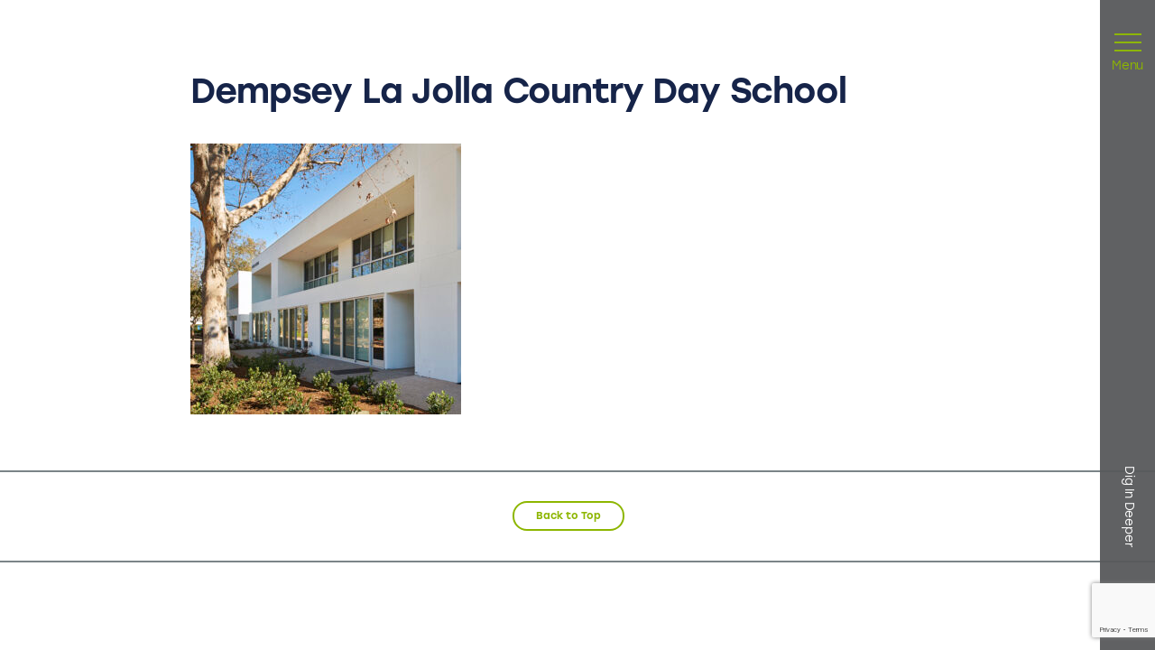

--- FILE ---
content_type: text/html; charset=UTF-8
request_url: https://www.dempseyconstruction.com/project/la-jolla-country-day-school/dempsey-la-jolla-country-day-school-8/
body_size: 8914
content:
<!doctype html>
<html dir="ltr" lang="en-US" prefix="og: https://ogp.me/ns#">
<head>
	<!-- Google Tag Manager -->
	<script>(function(w,d,s,l,i){w[l]=w[l]||[];w[l].push({'gtm.start':
	new Date().getTime(),event:'gtm.js'});var f=d.getElementsByTagName(s)[0],
	j=d.createElement(s),dl=l!='dataLayer'?'&l='+l:'';j.async=true;j.src=
	'https://www.googletagmanager.com/gtm.js?id='+i+dl;f.parentNode.insertBefore(j,f);
	})(window,document,'script','dataLayer','GTM-W73NWV5M');</script>
	<!-- End Google Tag Manager -->
	<meta charset="UTF-8">
	<meta name="viewport" content="width=device-width, initial-scale=1">
	<link rel="profile" href="https://gmpg.org/xfn/11">
	<meta name="google-site-verification" content="jNcWTso8_KpgzLl3ZEhV-INNBdpiLgjGINS57nRelRM" />
	<title>Dempsey La Jolla Country Day School - Dempsey</title>

		<!-- All in One SEO Pro 4.9.0 - aioseo.com -->
	<meta name="description" content="Dempsey La Jolla Country Day School" />
	<meta name="robots" content="max-image-preview:large" />
	<meta name="author" content="Michaela"/>
	<link rel="canonical" href="https://www.dempseyconstruction.com/project/la-jolla-country-day-school/dempsey-la-jolla-country-day-school-8/" />
	<meta name="generator" content="All in One SEO Pro (AIOSEO) 4.9.0" />
		<meta property="og:locale" content="en_US" />
		<meta property="og:site_name" content="Dempsey - Your vision sets our foundation" />
		<meta property="og:type" content="article" />
		<meta property="og:title" content="Dempsey La Jolla Country Day School - Dempsey" />
		<meta property="og:description" content="Dempsey La Jolla Country Day School" />
		<meta property="og:url" content="https://www.dempseyconstruction.com/project/la-jolla-country-day-school/dempsey-la-jolla-country-day-school-8/" />
		<meta property="article:published_time" content="2024-01-18T21:54:21+00:00" />
		<meta property="article:modified_time" content="2024-01-18T21:54:21+00:00" />
		<meta name="twitter:card" content="summary_large_image" />
		<meta name="twitter:title" content="Dempsey La Jolla Country Day School - Dempsey" />
		<meta name="twitter:description" content="Dempsey La Jolla Country Day School" />
		<script type="application/ld+json" class="aioseo-schema">
			{"@context":"https:\/\/schema.org","@graph":[{"@type":"BreadcrumbList","@id":"https:\/\/www.dempseyconstruction.com\/project\/la-jolla-country-day-school\/dempsey-la-jolla-country-day-school-8\/#breadcrumblist","itemListElement":[{"@type":"ListItem","@id":"https:\/\/www.dempseyconstruction.com#listItem","position":1,"name":"Home","item":"https:\/\/www.dempseyconstruction.com","nextItem":{"@type":"ListItem","@id":"https:\/\/www.dempseyconstruction.com\/project\/la-jolla-country-day-school\/dempsey-la-jolla-country-day-school-8\/#listItem","name":"Dempsey La Jolla Country Day School"}},{"@type":"ListItem","@id":"https:\/\/www.dempseyconstruction.com\/project\/la-jolla-country-day-school\/dempsey-la-jolla-country-day-school-8\/#listItem","position":2,"name":"Dempsey La Jolla Country Day School","previousItem":{"@type":"ListItem","@id":"https:\/\/www.dempseyconstruction.com#listItem","name":"Home"}}]},{"@type":"ItemPage","@id":"https:\/\/www.dempseyconstruction.com\/project\/la-jolla-country-day-school\/dempsey-la-jolla-country-day-school-8\/#itempage","url":"https:\/\/www.dempseyconstruction.com\/project\/la-jolla-country-day-school\/dempsey-la-jolla-country-day-school-8\/","name":"Dempsey La Jolla Country Day School - Dempsey","description":"Dempsey La Jolla Country Day School","inLanguage":"en-US","isPartOf":{"@id":"https:\/\/www.dempseyconstruction.com\/#website"},"breadcrumb":{"@id":"https:\/\/www.dempseyconstruction.com\/project\/la-jolla-country-day-school\/dempsey-la-jolla-country-day-school-8\/#breadcrumblist"},"author":{"@id":"https:\/\/www.dempseyconstruction.com\/author\/dempseyadmin-2\/#author"},"creator":{"@id":"https:\/\/www.dempseyconstruction.com\/author\/dempseyadmin-2\/#author"},"datePublished":"2024-01-18T21:54:21+00:00","dateModified":"2024-01-18T21:54:21+00:00"},{"@type":"Organization","@id":"https:\/\/www.dempseyconstruction.com\/#organization","name":"Dempsey Construction","description":"Your vision sets our foundation","url":"https:\/\/www.dempseyconstruction.com\/","sameAs":["https:\/\/www.instagram.com\/dempseyconstruction\/","https:\/\/www.linkedin.com\/company\/dempseyconstruction","vimeo.com\/thedempseyconstruction"]},{"@type":"Person","@id":"https:\/\/www.dempseyconstruction.com\/author\/dempseyadmin-2\/#author","url":"https:\/\/www.dempseyconstruction.com\/author\/dempseyadmin-2\/","name":"Michaela","image":{"@type":"ImageObject","@id":"https:\/\/www.dempseyconstruction.com\/project\/la-jolla-country-day-school\/dempsey-la-jolla-country-day-school-8\/#authorImage","url":"https:\/\/secure.gravatar.com\/avatar\/b620f3fac2a9d6057072a857bf1d6372?s=96&d=mm&r=g","width":96,"height":96,"caption":"Michaela"}},{"@type":"WebPage","@id":"https:\/\/www.dempseyconstruction.com\/project\/la-jolla-country-day-school\/dempsey-la-jolla-country-day-school-8\/#webpage","url":"https:\/\/www.dempseyconstruction.com\/project\/la-jolla-country-day-school\/dempsey-la-jolla-country-day-school-8\/","name":"Dempsey La Jolla Country Day School - Dempsey","description":"Dempsey La Jolla Country Day School","inLanguage":"en-US","isPartOf":{"@id":"https:\/\/www.dempseyconstruction.com\/#website"},"breadcrumb":{"@id":"https:\/\/www.dempseyconstruction.com\/project\/la-jolla-country-day-school\/dempsey-la-jolla-country-day-school-8\/#breadcrumblist"},"author":{"@id":"https:\/\/www.dempseyconstruction.com\/author\/dempseyadmin-2\/#author"},"creator":{"@id":"https:\/\/www.dempseyconstruction.com\/author\/dempseyadmin-2\/#author"},"datePublished":"2024-01-18T21:54:21+00:00","dateModified":"2024-01-18T21:54:21+00:00"},{"@type":"WebSite","@id":"https:\/\/www.dempseyconstruction.com\/#website","url":"https:\/\/www.dempseyconstruction.com\/","name":"Dempsey","description":"Your vision sets our foundation","inLanguage":"en-US","publisher":{"@id":"https:\/\/www.dempseyconstruction.com\/#organization"}}]}
		</script>
		<!-- All in One SEO Pro -->

<link rel='dns-prefetch' href='//www.dempseyconstruction.com' />
<link rel='dns-prefetch' href='//player.vimeo.com' />
<link rel='dns-prefetch' href='//www.youtube.com' />
<link rel='dns-prefetch' href='//www.google.com' />
<link rel='dns-prefetch' href='//www.googletagmanager.com' />
<link rel='dns-prefetch' href='//use.typekit.net' />
<link rel='dns-prefetch' href='//cdnjs.cloudflare.com' />
<script>
window._wpemojiSettings = {"baseUrl":"https:\/\/s.w.org\/images\/core\/emoji\/14.0.0\/72x72\/","ext":".png","svgUrl":"https:\/\/s.w.org\/images\/core\/emoji\/14.0.0\/svg\/","svgExt":".svg","source":{"concatemoji":"https:\/\/www.dempseyconstruction.com\/wp-includes\/js\/wp-emoji-release.min.js?ver=6.3.2"}};
/*! This file is auto-generated */
!function(i,n){var o,s,e;function c(e){try{var t={supportTests:e,timestamp:(new Date).valueOf()};sessionStorage.setItem(o,JSON.stringify(t))}catch(e){}}function p(e,t,n){e.clearRect(0,0,e.canvas.width,e.canvas.height),e.fillText(t,0,0);var t=new Uint32Array(e.getImageData(0,0,e.canvas.width,e.canvas.height).data),r=(e.clearRect(0,0,e.canvas.width,e.canvas.height),e.fillText(n,0,0),new Uint32Array(e.getImageData(0,0,e.canvas.width,e.canvas.height).data));return t.every(function(e,t){return e===r[t]})}function u(e,t,n){switch(t){case"flag":return n(e,"\ud83c\udff3\ufe0f\u200d\u26a7\ufe0f","\ud83c\udff3\ufe0f\u200b\u26a7\ufe0f")?!1:!n(e,"\ud83c\uddfa\ud83c\uddf3","\ud83c\uddfa\u200b\ud83c\uddf3")&&!n(e,"\ud83c\udff4\udb40\udc67\udb40\udc62\udb40\udc65\udb40\udc6e\udb40\udc67\udb40\udc7f","\ud83c\udff4\u200b\udb40\udc67\u200b\udb40\udc62\u200b\udb40\udc65\u200b\udb40\udc6e\u200b\udb40\udc67\u200b\udb40\udc7f");case"emoji":return!n(e,"\ud83e\udef1\ud83c\udffb\u200d\ud83e\udef2\ud83c\udfff","\ud83e\udef1\ud83c\udffb\u200b\ud83e\udef2\ud83c\udfff")}return!1}function f(e,t,n){var r="undefined"!=typeof WorkerGlobalScope&&self instanceof WorkerGlobalScope?new OffscreenCanvas(300,150):i.createElement("canvas"),a=r.getContext("2d",{willReadFrequently:!0}),o=(a.textBaseline="top",a.font="600 32px Arial",{});return e.forEach(function(e){o[e]=t(a,e,n)}),o}function t(e){var t=i.createElement("script");t.src=e,t.defer=!0,i.head.appendChild(t)}"undefined"!=typeof Promise&&(o="wpEmojiSettingsSupports",s=["flag","emoji"],n.supports={everything:!0,everythingExceptFlag:!0},e=new Promise(function(e){i.addEventListener("DOMContentLoaded",e,{once:!0})}),new Promise(function(t){var n=function(){try{var e=JSON.parse(sessionStorage.getItem(o));if("object"==typeof e&&"number"==typeof e.timestamp&&(new Date).valueOf()<e.timestamp+604800&&"object"==typeof e.supportTests)return e.supportTests}catch(e){}return null}();if(!n){if("undefined"!=typeof Worker&&"undefined"!=typeof OffscreenCanvas&&"undefined"!=typeof URL&&URL.createObjectURL&&"undefined"!=typeof Blob)try{var e="postMessage("+f.toString()+"("+[JSON.stringify(s),u.toString(),p.toString()].join(",")+"));",r=new Blob([e],{type:"text/javascript"}),a=new Worker(URL.createObjectURL(r),{name:"wpTestEmojiSupports"});return void(a.onmessage=function(e){c(n=e.data),a.terminate(),t(n)})}catch(e){}c(n=f(s,u,p))}t(n)}).then(function(e){for(var t in e)n.supports[t]=e[t],n.supports.everything=n.supports.everything&&n.supports[t],"flag"!==t&&(n.supports.everythingExceptFlag=n.supports.everythingExceptFlag&&n.supports[t]);n.supports.everythingExceptFlag=n.supports.everythingExceptFlag&&!n.supports.flag,n.DOMReady=!1,n.readyCallback=function(){n.DOMReady=!0}}).then(function(){return e}).then(function(){var e;n.supports.everything||(n.readyCallback(),(e=n.source||{}).concatemoji?t(e.concatemoji):e.wpemoji&&e.twemoji&&(t(e.twemoji),t(e.wpemoji)))}))}((window,document),window._wpemojiSettings);
</script>
<style>
img.wp-smiley,
img.emoji {
	display: inline !important;
	border: none !important;
	box-shadow: none !important;
	height: 1em !important;
	width: 1em !important;
	margin: 0 0.07em !important;
	vertical-align: -0.1em !important;
	background: none !important;
	padding: 0 !important;
}
</style>
	<link rel='stylesheet' id='wp-block-library-css' href='https://www.dempseyconstruction.com/wp-includes/css/dist/block-library/style.min.css?ver=6.3.2' media='all' />
<link rel='stylesheet' id='aioseo/css/src/vue/standalone/blocks/table-of-contents/global.scss-css' href='https://www.dempseyconstruction.com/wp-content/plugins/all-in-one-seo-pack-pro/dist/Pro/assets/css/table-of-contents/global.e90f6d47.css?ver=4.9.0' media='all' />
<link rel='stylesheet' id='aioseo/css/src/vue/standalone/blocks/pro/recipe/global.scss-css' href='https://www.dempseyconstruction.com/wp-content/plugins/all-in-one-seo-pack-pro/dist/Pro/assets/css/recipe/global.67a3275f.css?ver=4.9.0' media='all' />
<link rel='stylesheet' id='aioseo/css/src/vue/standalone/blocks/pro/product/global.scss-css' href='https://www.dempseyconstruction.com/wp-content/plugins/all-in-one-seo-pack-pro/dist/Pro/assets/css/product/global.61066cfb.css?ver=4.9.0' media='all' />
<style id='classic-theme-styles-inline-css'>
/*! This file is auto-generated */
.wp-block-button__link{color:#fff;background-color:#32373c;border-radius:9999px;box-shadow:none;text-decoration:none;padding:calc(.667em + 2px) calc(1.333em + 2px);font-size:1.125em}.wp-block-file__button{background:#32373c;color:#fff;text-decoration:none}
</style>
<style id='global-styles-inline-css'>
body{--wp--preset--color--black: #000000;--wp--preset--color--cyan-bluish-gray: #abb8c3;--wp--preset--color--white: #ffffff;--wp--preset--color--pale-pink: #f78da7;--wp--preset--color--vivid-red: #cf2e2e;--wp--preset--color--luminous-vivid-orange: #ff6900;--wp--preset--color--luminous-vivid-amber: #fcb900;--wp--preset--color--light-green-cyan: #7bdcb5;--wp--preset--color--vivid-green-cyan: #00d084;--wp--preset--color--pale-cyan-blue: #8ed1fc;--wp--preset--color--vivid-cyan-blue: #0693e3;--wp--preset--color--vivid-purple: #9b51e0;--wp--preset--gradient--vivid-cyan-blue-to-vivid-purple: linear-gradient(135deg,rgba(6,147,227,1) 0%,rgb(155,81,224) 100%);--wp--preset--gradient--light-green-cyan-to-vivid-green-cyan: linear-gradient(135deg,rgb(122,220,180) 0%,rgb(0,208,130) 100%);--wp--preset--gradient--luminous-vivid-amber-to-luminous-vivid-orange: linear-gradient(135deg,rgba(252,185,0,1) 0%,rgba(255,105,0,1) 100%);--wp--preset--gradient--luminous-vivid-orange-to-vivid-red: linear-gradient(135deg,rgba(255,105,0,1) 0%,rgb(207,46,46) 100%);--wp--preset--gradient--very-light-gray-to-cyan-bluish-gray: linear-gradient(135deg,rgb(238,238,238) 0%,rgb(169,184,195) 100%);--wp--preset--gradient--cool-to-warm-spectrum: linear-gradient(135deg,rgb(74,234,220) 0%,rgb(151,120,209) 20%,rgb(207,42,186) 40%,rgb(238,44,130) 60%,rgb(251,105,98) 80%,rgb(254,248,76) 100%);--wp--preset--gradient--blush-light-purple: linear-gradient(135deg,rgb(255,206,236) 0%,rgb(152,150,240) 100%);--wp--preset--gradient--blush-bordeaux: linear-gradient(135deg,rgb(254,205,165) 0%,rgb(254,45,45) 50%,rgb(107,0,62) 100%);--wp--preset--gradient--luminous-dusk: linear-gradient(135deg,rgb(255,203,112) 0%,rgb(199,81,192) 50%,rgb(65,88,208) 100%);--wp--preset--gradient--pale-ocean: linear-gradient(135deg,rgb(255,245,203) 0%,rgb(182,227,212) 50%,rgb(51,167,181) 100%);--wp--preset--gradient--electric-grass: linear-gradient(135deg,rgb(202,248,128) 0%,rgb(113,206,126) 100%);--wp--preset--gradient--midnight: linear-gradient(135deg,rgb(2,3,129) 0%,rgb(40,116,252) 100%);--wp--preset--font-size--small: 13px;--wp--preset--font-size--medium: 20px;--wp--preset--font-size--large: 36px;--wp--preset--font-size--x-large: 42px;--wp--preset--spacing--20: 0.44rem;--wp--preset--spacing--30: 0.67rem;--wp--preset--spacing--40: 1rem;--wp--preset--spacing--50: 1.5rem;--wp--preset--spacing--60: 2.25rem;--wp--preset--spacing--70: 3.38rem;--wp--preset--spacing--80: 5.06rem;--wp--preset--shadow--natural: 6px 6px 9px rgba(0, 0, 0, 0.2);--wp--preset--shadow--deep: 12px 12px 50px rgba(0, 0, 0, 0.4);--wp--preset--shadow--sharp: 6px 6px 0px rgba(0, 0, 0, 0.2);--wp--preset--shadow--outlined: 6px 6px 0px -3px rgba(255, 255, 255, 1), 6px 6px rgba(0, 0, 0, 1);--wp--preset--shadow--crisp: 6px 6px 0px rgba(0, 0, 0, 1);}:where(.is-layout-flex){gap: 0.5em;}:where(.is-layout-grid){gap: 0.5em;}body .is-layout-flow > .alignleft{float: left;margin-inline-start: 0;margin-inline-end: 2em;}body .is-layout-flow > .alignright{float: right;margin-inline-start: 2em;margin-inline-end: 0;}body .is-layout-flow > .aligncenter{margin-left: auto !important;margin-right: auto !important;}body .is-layout-constrained > .alignleft{float: left;margin-inline-start: 0;margin-inline-end: 2em;}body .is-layout-constrained > .alignright{float: right;margin-inline-start: 2em;margin-inline-end: 0;}body .is-layout-constrained > .aligncenter{margin-left: auto !important;margin-right: auto !important;}body .is-layout-constrained > :where(:not(.alignleft):not(.alignright):not(.alignfull)){max-width: var(--wp--style--global--content-size);margin-left: auto !important;margin-right: auto !important;}body .is-layout-constrained > .alignwide{max-width: var(--wp--style--global--wide-size);}body .is-layout-flex{display: flex;}body .is-layout-flex{flex-wrap: wrap;align-items: center;}body .is-layout-flex > *{margin: 0;}body .is-layout-grid{display: grid;}body .is-layout-grid > *{margin: 0;}:where(.wp-block-columns.is-layout-flex){gap: 2em;}:where(.wp-block-columns.is-layout-grid){gap: 2em;}:where(.wp-block-post-template.is-layout-flex){gap: 1.25em;}:where(.wp-block-post-template.is-layout-grid){gap: 1.25em;}.has-black-color{color: var(--wp--preset--color--black) !important;}.has-cyan-bluish-gray-color{color: var(--wp--preset--color--cyan-bluish-gray) !important;}.has-white-color{color: var(--wp--preset--color--white) !important;}.has-pale-pink-color{color: var(--wp--preset--color--pale-pink) !important;}.has-vivid-red-color{color: var(--wp--preset--color--vivid-red) !important;}.has-luminous-vivid-orange-color{color: var(--wp--preset--color--luminous-vivid-orange) !important;}.has-luminous-vivid-amber-color{color: var(--wp--preset--color--luminous-vivid-amber) !important;}.has-light-green-cyan-color{color: var(--wp--preset--color--light-green-cyan) !important;}.has-vivid-green-cyan-color{color: var(--wp--preset--color--vivid-green-cyan) !important;}.has-pale-cyan-blue-color{color: var(--wp--preset--color--pale-cyan-blue) !important;}.has-vivid-cyan-blue-color{color: var(--wp--preset--color--vivid-cyan-blue) !important;}.has-vivid-purple-color{color: var(--wp--preset--color--vivid-purple) !important;}.has-black-background-color{background-color: var(--wp--preset--color--black) !important;}.has-cyan-bluish-gray-background-color{background-color: var(--wp--preset--color--cyan-bluish-gray) !important;}.has-white-background-color{background-color: var(--wp--preset--color--white) !important;}.has-pale-pink-background-color{background-color: var(--wp--preset--color--pale-pink) !important;}.has-vivid-red-background-color{background-color: var(--wp--preset--color--vivid-red) !important;}.has-luminous-vivid-orange-background-color{background-color: var(--wp--preset--color--luminous-vivid-orange) !important;}.has-luminous-vivid-amber-background-color{background-color: var(--wp--preset--color--luminous-vivid-amber) !important;}.has-light-green-cyan-background-color{background-color: var(--wp--preset--color--light-green-cyan) !important;}.has-vivid-green-cyan-background-color{background-color: var(--wp--preset--color--vivid-green-cyan) !important;}.has-pale-cyan-blue-background-color{background-color: var(--wp--preset--color--pale-cyan-blue) !important;}.has-vivid-cyan-blue-background-color{background-color: var(--wp--preset--color--vivid-cyan-blue) !important;}.has-vivid-purple-background-color{background-color: var(--wp--preset--color--vivid-purple) !important;}.has-black-border-color{border-color: var(--wp--preset--color--black) !important;}.has-cyan-bluish-gray-border-color{border-color: var(--wp--preset--color--cyan-bluish-gray) !important;}.has-white-border-color{border-color: var(--wp--preset--color--white) !important;}.has-pale-pink-border-color{border-color: var(--wp--preset--color--pale-pink) !important;}.has-vivid-red-border-color{border-color: var(--wp--preset--color--vivid-red) !important;}.has-luminous-vivid-orange-border-color{border-color: var(--wp--preset--color--luminous-vivid-orange) !important;}.has-luminous-vivid-amber-border-color{border-color: var(--wp--preset--color--luminous-vivid-amber) !important;}.has-light-green-cyan-border-color{border-color: var(--wp--preset--color--light-green-cyan) !important;}.has-vivid-green-cyan-border-color{border-color: var(--wp--preset--color--vivid-green-cyan) !important;}.has-pale-cyan-blue-border-color{border-color: var(--wp--preset--color--pale-cyan-blue) !important;}.has-vivid-cyan-blue-border-color{border-color: var(--wp--preset--color--vivid-cyan-blue) !important;}.has-vivid-purple-border-color{border-color: var(--wp--preset--color--vivid-purple) !important;}.has-vivid-cyan-blue-to-vivid-purple-gradient-background{background: var(--wp--preset--gradient--vivid-cyan-blue-to-vivid-purple) !important;}.has-light-green-cyan-to-vivid-green-cyan-gradient-background{background: var(--wp--preset--gradient--light-green-cyan-to-vivid-green-cyan) !important;}.has-luminous-vivid-amber-to-luminous-vivid-orange-gradient-background{background: var(--wp--preset--gradient--luminous-vivid-amber-to-luminous-vivid-orange) !important;}.has-luminous-vivid-orange-to-vivid-red-gradient-background{background: var(--wp--preset--gradient--luminous-vivid-orange-to-vivid-red) !important;}.has-very-light-gray-to-cyan-bluish-gray-gradient-background{background: var(--wp--preset--gradient--very-light-gray-to-cyan-bluish-gray) !important;}.has-cool-to-warm-spectrum-gradient-background{background: var(--wp--preset--gradient--cool-to-warm-spectrum) !important;}.has-blush-light-purple-gradient-background{background: var(--wp--preset--gradient--blush-light-purple) !important;}.has-blush-bordeaux-gradient-background{background: var(--wp--preset--gradient--blush-bordeaux) !important;}.has-luminous-dusk-gradient-background{background: var(--wp--preset--gradient--luminous-dusk) !important;}.has-pale-ocean-gradient-background{background: var(--wp--preset--gradient--pale-ocean) !important;}.has-electric-grass-gradient-background{background: var(--wp--preset--gradient--electric-grass) !important;}.has-midnight-gradient-background{background: var(--wp--preset--gradient--midnight) !important;}.has-small-font-size{font-size: var(--wp--preset--font-size--small) !important;}.has-medium-font-size{font-size: var(--wp--preset--font-size--medium) !important;}.has-large-font-size{font-size: var(--wp--preset--font-size--large) !important;}.has-x-large-font-size{font-size: var(--wp--preset--font-size--x-large) !important;}
.wp-block-navigation a:where(:not(.wp-element-button)){color: inherit;}
:where(.wp-block-post-template.is-layout-flex){gap: 1.25em;}:where(.wp-block-post-template.is-layout-grid){gap: 1.25em;}
:where(.wp-block-columns.is-layout-flex){gap: 2em;}:where(.wp-block-columns.is-layout-grid){gap: 2em;}
.wp-block-pullquote{font-size: 1.5em;line-height: 1.6;}
</style>
<link rel='stylesheet' id='dempsey-font-css' href='https://use.typekit.net/cpt2nwm.css?ver=1.0.1' media='all' />
<link rel='stylesheet' id='dempsey-font-medium-css' href='https://use.typekit.net/vsy6ijv.css?ver=1.0.1' media='all' />
<link rel='stylesheet' id='dempsey-font-awesome-css' href='https://cdnjs.cloudflare.com/ajax/libs/font-awesome/6.4.2/css/all.min.css?ver=1.0.1' media='all' />
<link rel='stylesheet' id='dempsey-fancy-box-css' href='https://www.dempseyconstruction.com/wp-content/themes/dempsey/css/fancybox.css?ver=1.0.1' media='all' />
<link rel='stylesheet' id='dempsey-slick-css' href='https://www.dempseyconstruction.com/wp-content/themes/dempsey/css/slick.min.css?ver=1.0.1' media='all' />
<link rel='stylesheet' id='dempsey-style-css' href='https://www.dempseyconstruction.com/wp-content/themes/dempsey/style.css?ver=1.0.1' media='all' />
<link rel='stylesheet' id='dempsey-styles_new-css' href='https://www.dempseyconstruction.com/wp-content/themes/dempsey/styles_new.css?ver=1.0.1' media='all' />
<link rel='stylesheet' id='dempsey-responsive-css' href='https://www.dempseyconstruction.com/wp-content/themes/dempsey/responsive.css?ver=1.0.1' media='all' />
<script id='jquery-core-js-extra'>
var ajaxurl = "https:\/\/www.dempseyconstruction.com\/wp-admin\/admin-ajax.php";
</script>
<script src='https://www.dempseyconstruction.com/wp-includes/js/jquery/jquery.min.js?ver=3.7.0' id='jquery-core-js'></script>
<script src='https://www.dempseyconstruction.com/wp-includes/js/jquery/jquery-migrate.min.js?ver=3.4.1' id='jquery-migrate-js'></script>

<!-- Google tag (gtag.js) snippet added by Site Kit -->
<!-- Google Analytics snippet added by Site Kit -->
<script src='https://www.googletagmanager.com/gtag/js?id=GT-M399PD8' id='google_gtagjs-js' async></script>
<script id="google_gtagjs-js-after">
window.dataLayer = window.dataLayer || [];function gtag(){dataLayer.push(arguments);}
gtag("set","linker",{"domains":["www.dempseyconstruction.com"]});
gtag("js", new Date());
gtag("set", "developer_id.dZTNiMT", true);
gtag("config", "GT-M399PD8");
</script>
<link rel="https://api.w.org/" href="https://www.dempseyconstruction.com/wp-json/" /><link rel="alternate" type="application/json" href="https://www.dempseyconstruction.com/wp-json/wp/v2/media/13726" /><link rel="EditURI" type="application/rsd+xml" title="RSD" href="https://www.dempseyconstruction.com/xmlrpc.php?rsd" />
<meta name="generator" content="WordPress 6.3.2" />
<link rel='shortlink' href='https://www.dempseyconstruction.com/?p=13726' />
<link rel="alternate" type="application/json+oembed" href="https://www.dempseyconstruction.com/wp-json/oembed/1.0/embed?url=https%3A%2F%2Fwww.dempseyconstruction.com%2Fproject%2Fla-jolla-country-day-school%2Fdempsey-la-jolla-country-day-school-8%2F" />
<link rel="alternate" type="text/xml+oembed" href="https://www.dempseyconstruction.com/wp-json/oembed/1.0/embed?url=https%3A%2F%2Fwww.dempseyconstruction.com%2Fproject%2Fla-jolla-country-day-school%2Fdempsey-la-jolla-country-day-school-8%2F&#038;format=xml" />
<meta name="generator" content="Site Kit by Google 1.166.0" /><link rel="icon" href="https://www.dempseyconstruction.com/wp-content/uploads/2024/04/full-color-half-logo-150x150.png" sizes="32x32" />
<link rel="icon" href="https://www.dempseyconstruction.com/wp-content/uploads/2024/04/full-color-half-logo-300x300.png" sizes="192x192" />
<link rel="apple-touch-icon" href="https://www.dempseyconstruction.com/wp-content/uploads/2024/04/full-color-half-logo-300x300.png" />
<meta name="msapplication-TileImage" content="https://www.dempseyconstruction.com/wp-content/uploads/2024/04/full-color-half-logo-300x300.png" />
		<style id="wp-custom-css">
			.gfield--type-captcha {
    position: fixed;
    top: 0;
}

.gfield--type-hidden {
    margin: 0;
}



@media(max-width:1024px) {
    main#primary .main-header-bar img {
        max-width: 160px;
        filter: brightness(0) invert(1);
    }
}

@media(max-width:767px) {

    .our-build-industry-image .project-slider-wrapper,
    .our-build-industry-image .project-slider-wrapper>div,
    .our-build-industry-image .project-slider-wrapper img {
        min-height: auto;
    }
}

@media(max-width:641px) {
    .simple-image-block {
        height: auto;
    }

    .simple-image-block img {
        position: unset;
    }

    .simple-image-block .tag-heading {
        position: absolute;
        top: 0;
        right: 0;
    }
}


@media only screen and (max-width: 581px) {
	.two-image-block .left-block {
    display: none;
}
}

@media only screen and (max-width: 767px) {
    .project-image {
        height: auto;
    }

    .project-gallery-slider,
    .service-block .image-block img,
    .project-image>img,
    .article-row a.post-thumbnail img {
        position: unset;
    }

    .project-image .tag-heading {
        position: absolute;
        top: 0;
        right: 0;
    }

    .service-block .image-block,
    .article-row a.post-thumbnail {
        padding-top: 0;
        height: auto;
    }

    .our-build-industry-image .project-slider-wrapper .project-sliders * {
        aspect-ratio: unset;
    }

    section.project-single {
        display: flex;
        flex-direction: column-reverse;
    }
	
	.our-build-listing-page .our-build-row {
		margin-top:50px;
	}
}


.article-row>article {
	position: unset !important;
}

header .header-sidebar-popup .header-sidebar-body .header-sidebar-row ul ul.sub-menu {
	width:100%;
}


.grecaptcha-badge {
	z-index:9999999999
}

.article-row{
	height: auto !important;
}		</style>
			
	</head>

<body class="attachment attachment-template-default single single-attachment postid-13726 attachmentid-13726 attachment-jpeg">


<!-- Google Tag Manager (noscript) -->
<noscript><iframe src="https://www.googletagmanager.com/ns.html?id=GTM-W73NWV5M"
height="0" width="0" style="display:none;visibility:hidden"></iframe></noscript>
<!-- End Google Tag Manager (noscript) -->

<a class="skip-link screen-reader-text" href="#primary">Skip to content</a>


<header id="masthead" class="site-header">
	

	<div class="header-sidebar-wrapper">
		<div class="header-sidebar-menu">
			<div class="header-sidebar">
			<div class="header-toggle">
					<button>
						<div>
							<span></span>
							<span></span>
							<span></span>
						</div>

						Menu
					</button>
				</div>

																						<div class="header-tagline">
								<h3>Dig In Deeper</h3>
							</div>
															
				
			</div>
		</div>

		<div class="header-sidebar-popup">

																		<div class="header-sidebar-bg">
							<img width="1920" height="1080" src="https://www.dempseyconstruction.com/wp-content/uploads/2023/08/header-menu.jpg" class="attachment-full size-full" alt="Header Menu" decoding="async" loading="eager" fetchpriority="high" srcset="https://www.dempseyconstruction.com/wp-content/uploads/2023/08/header-menu.jpg 1920w, https://www.dempseyconstruction.com/wp-content/uploads/2023/08/header-menu-300x169.jpg 300w, https://www.dempseyconstruction.com/wp-content/uploads/2023/08/header-menu-1024x576.jpg 1024w, https://www.dempseyconstruction.com/wp-content/uploads/2023/08/header-menu-768x432.jpg 768w, https://www.dempseyconstruction.com/wp-content/uploads/2023/08/header-menu-1536x864.jpg 1536w" sizes="(max-width: 1920px) 100vw, 1920px" />						</div>
												
			

				<div class="main-header-bar">
					<div class="header-logo">
						<a href="https://www.dempseyconstruction.com">
																<img width="2500" height="652" src="https://www.dempseyconstruction.com/wp-content/uploads/2023/10/Dempsey_white_logo.png" class="attachment-full size-full" alt="Dempsey Construction White - Logo" decoding="async" srcset="https://www.dempseyconstruction.com/wp-content/uploads/2023/10/Dempsey_white_logo.png 2500w, https://www.dempseyconstruction.com/wp-content/uploads/2023/10/Dempsey_white_logo-300x78.png 300w, https://www.dempseyconstruction.com/wp-content/uploads/2023/10/Dempsey_white_logo-1024x267.png 1024w, https://www.dempseyconstruction.com/wp-content/uploads/2023/10/Dempsey_white_logo-768x200.png 768w, https://www.dempseyconstruction.com/wp-content/uploads/2023/10/Dempsey_white_logo-1536x401.png 1536w, https://www.dempseyconstruction.com/wp-content/uploads/2023/10/Dempsey_white_logo-2048x534.png 2048w" sizes="(max-width: 2500px) 100vw, 2500px" />													</a>

						<button class="close-button">
							Close <span></span>
						</button>
					</div>
				</div>	

			

			<div class="header-sidebar-body">
				<div class="wrapper">
					<div class="header-sidebar-row">
																														<div class="left-block">
										<div class="heading-group">
											<div class="heading">
												Build trust.<br />
The rest <br />
will follow.											</div>
										</div>
									</div>
																											
						<div class="right-block">
							<div class="menu-header-menu-container"><ul id="menu-header-menu" class="menu"><li id="menu-item-13310" class="menu-item menu-item-type-custom menu-item-object-custom menu-item-has-children menu-item-13310"><a href="#">About Us</a>
<ul class="sub-menu">
	<li id="menu-item-13309" class="menu-item menu-item-type-post_type menu-item-object-page menu-item-13309"><a href="https://www.dempseyconstruction.com/about-us/">About Us</a></li>
	<li id="menu-item-13283" class="menu-item menu-item-type-custom menu-item-object-custom menu-item-13283"><a href="https://www.dempseyconstruction.com/team-dempsey/">Our Team</a></li>
	<li id="menu-item-13851" class="menu-item menu-item-type-post_type menu-item-object-page menu-item-13851"><a href="https://www.dempseyconstruction.com/our-films/">Our Films</a></li>
</ul>
</li>
<li id="menu-item-34" class="menu-item menu-item-type-post_type menu-item-object-page menu-item-34"><a href="https://www.dempseyconstruction.com/our-builds/">Our Builds</a></li>
<li id="menu-item-13225" class="menu-item menu-item-type-custom menu-item-object-custom menu-item-has-children menu-item-13225"><a href="#">Services</a>
<ul class="sub-menu">
	<li id="menu-item-641" class="menu-item menu-item-type-post_type menu-item-object-page menu-item-641"><a href="https://www.dempseyconstruction.com/preconstruction-service/">Preconstruction</a></li>
	<li id="menu-item-642" class="menu-item menu-item-type-post_type menu-item-object-page menu-item-642"><a href="https://www.dempseyconstruction.com/construction-service/">Construction</a></li>
</ul>
</li>
<li id="menu-item-11522" class="menu-item menu-item-type-post_type menu-item-object-page menu-item-11522"><a href="https://www.dempseyconstruction.com/trade-partners/">Trade Partners</a></li>
<li id="menu-item-32" class="menu-item menu-item-type-post_type menu-item-object-page menu-item-32"><a href="https://www.dempseyconstruction.com/careers/">Careers</a></li>
<li id="menu-item-13859" class="menu-item menu-item-type-custom menu-item-object-custom menu-item-has-children menu-item-13859"><a href="#">Connect</a>
<ul class="sub-menu">
	<li id="menu-item-33" class="menu-item menu-item-type-post_type menu-item-object-page menu-item-33"><a href="https://www.dempseyconstruction.com/connect/">Connect</a></li>
	<li id="menu-item-13783" class="menu-item menu-item-type-custom menu-item-object-custom menu-item-13783"><a href="/blog">Blog</a></li>
</ul>
</li>
</ul></div>						</div>
					</div>
				</div>
			</div>

			<div class="header-sidebar-footer">
				<div class="wrapper">
																<div class="right-block">
							<ul class="social-media">
																	<li>
																			<a href="https://www.facebook.com/DempseyConstructionInc/" target="_blank"><i class="fa-brands fa-facebook-f"></i></a>
																		</li>
																	<li>
																			<a href="https://www.instagram.com/dempseyconstruction/" target="_blank"><i class="fa-brands fa-instagram"></i></a>
																		</li>
																	<li>
																			<a href="https://www.linkedin.com/company/dempseyconstruction" target="_blank"><i class="fa-brands fa-linkedin-in"></i></a>
																		</li>
															</ul>
						</div>
									</div>
			</div>
		</div>
	</div>
</header>


<main id="primary">
<div class="main-header-bar desktop-none-impo">
		<div class="header-logo">
			<a href="https://www.dempseyconstruction.com">
										<img width="2500" height="652" src="https://www.dempseyconstruction.com/wp-content/uploads/2023/10/Dempsey_white_logo.png" class="attachment-full size-full" alt="Dempsey Construction White - Logo" decoding="async" srcset="https://www.dempseyconstruction.com/wp-content/uploads/2023/10/Dempsey_white_logo.png 2500w, https://www.dempseyconstruction.com/wp-content/uploads/2023/10/Dempsey_white_logo-300x78.png 300w, https://www.dempseyconstruction.com/wp-content/uploads/2023/10/Dempsey_white_logo-1024x267.png 1024w, https://www.dempseyconstruction.com/wp-content/uploads/2023/10/Dempsey_white_logo-768x200.png 768w, https://www.dempseyconstruction.com/wp-content/uploads/2023/10/Dempsey_white_logo-1536x401.png 1536w, https://www.dempseyconstruction.com/wp-content/uploads/2023/10/Dempsey_white_logo-2048x534.png 2048w" sizes="(max-width: 2500px) 100vw, 2500px" />							</a>
		</div>
	</div>

	<section class="section blog-section auto-height">
		<div class="wrapper">
			<div class="single-blog-page">
                <div class="heading-group primary">
                    <h1 class="heading big primary">Dempsey La Jolla Country Day School</h1>
                </div>
                <div class="feature-image">
                                    </div>
                <div class="single-blog-content">
                    <p class="attachment"><a href='https://www.dempseyconstruction.com/wp-content/uploads/2017/01/Dempsey_9377-1.jpg'><img loading="lazy" width="300" height="300" src="https://www.dempseyconstruction.com/wp-content/uploads/2017/01/Dempsey_9377-1-300x300.jpg" class="attachment-medium size-medium" alt="" decoding="async" srcset="https://www.dempseyconstruction.com/wp-content/uploads/2017/01/Dempsey_9377-1-300x300.jpg 300w, https://www.dempseyconstruction.com/wp-content/uploads/2017/01/Dempsey_9377-1-1024x1024.jpg 1024w, https://www.dempseyconstruction.com/wp-content/uploads/2017/01/Dempsey_9377-1-150x150.jpg 150w, https://www.dempseyconstruction.com/wp-content/uploads/2017/01/Dempsey_9377-1-768x768.jpg 768w, https://www.dempseyconstruction.com/wp-content/uploads/2017/01/Dempsey_9377-1-1536x1536.jpg 1536w, https://www.dempseyconstruction.com/wp-content/uploads/2017/01/Dempsey_9377-1-2048x2048.jpg 2048w" sizes="(max-width: 300px) 100vw, 300px" /></a></p>
                </div>
            </div>
		</div>
	</section>



	<section class="section auto-height text-center back-to-top">
		<div class="wrapper">
			<a href="#" class="button small">Back to Top</a>
		</div>
	</section>

</main>



<script type="module" src='https://www.dempseyconstruction.com/wp-content/plugins/all-in-one-seo-pack-pro/dist/Pro/assets/table-of-contents.95d0dfce.js?ver=4.9.0' id='aioseo/js/src/vue/standalone/blocks/table-of-contents/frontend.js-js'></script>
<script src='https://www.dempseyconstruction.com/wp-content/themes/dempsey/js/customizer.js?ver=1.0.1' id='dempsey-customizer-js'></script>
<script src='https://www.dempseyconstruction.com/wp-content/themes/dempsey/js/gsap.min.js?ver=1.0.1' id='dempsey-gsap-js'></script>
<script src='https://www.dempseyconstruction.com/wp-content/themes/dempsey/js/ScrollTrigger.min.js?ver=1.0.1' id='dempsey-ScrollTrigger-js'></script>
<script src='https://www.dempseyconstruction.com/wp-content/themes/dempsey/js/slick.min.js?ver=1.0.1' id='dempsey-slick-js'></script>
<script src='https://www.dempseyconstruction.com/wp-content/themes/dempsey/js/jquery.fancybox.min.js?ver=1.0.1' id='dempsey-fancy-box-js'></script>
<script src='https://www.dempseyconstruction.com/wp-content/themes/dempsey/js/split-type.js?ver=1.0.1' id='dempsey-split-type-js'></script>
<script src='https://www.dempseyconstruction.com/wp-content/themes/dempsey/js//masonry.pkgd.min.js?ver=1.0.1' id='dempsey-split-masonry-js'></script>
<script src='https://www.dempseyconstruction.com/wp-content/themes/dempsey/js/imagesloaded.pkgd.min.js?ver=1.0.1' id='dempsey-split-imagesloaded-js'></script>
<script src='https://player.vimeo.com/api/player.js?ver=1.0.1' id='dempsey-split-vimeo-js'></script>
<script src='https://www.youtube.com/iframe_api?ver=1.0.1' id='dempsey-split-youtube-js'></script>
<script src='https://www.dempseyconstruction.com/wp-includes/js/comment-reply.min.js?ver=6.3.2' id='comment-reply-js'></script>
<script id='custom-ajax-search-js-extra'>
var ajax_search_params = {"ajax_url":"https:\/\/www.dempseyconstruction.com\/wp-admin\/admin-ajax.php"};
</script>
<script src='https://www.dempseyconstruction.com/wp-content/themes/dempsey/js/custom-ajax-search.js?ver=1.0' id='custom-ajax-search-js'></script>
<script id='gforms_recaptcha_recaptcha-js-extra'>
var gforms_recaptcha_recaptcha_strings = {"site_key":"6LckfcwpAAAAAKryFiVODsoDBYlNh-Kl7DB5uFD1","ajaxurl":"https:\/\/www.dempseyconstruction.com\/wp-admin\/admin-ajax.php","nonce":"a640bbb3f1"};
</script>
<script src='https://www.google.com/recaptcha/api.js?render=6LckfcwpAAAAAKryFiVODsoDBYlNh-Kl7DB5uFD1&#038;ver=1.5.0' id='gforms_recaptcha_recaptcha-js'></script>

</body>
</html>


--- FILE ---
content_type: text/html; charset=utf-8
request_url: https://www.google.com/recaptcha/api2/anchor?ar=1&k=6LckfcwpAAAAAKryFiVODsoDBYlNh-Kl7DB5uFD1&co=aHR0cHM6Ly93d3cuZGVtcHNleWNvbnN0cnVjdGlvbi5jb206NDQz&hl=en&v=PoyoqOPhxBO7pBk68S4YbpHZ&size=invisible&anchor-ms=20000&execute-ms=30000&cb=94lwy7w9h3dz
body_size: 48827
content:
<!DOCTYPE HTML><html dir="ltr" lang="en"><head><meta http-equiv="Content-Type" content="text/html; charset=UTF-8">
<meta http-equiv="X-UA-Compatible" content="IE=edge">
<title>reCAPTCHA</title>
<style type="text/css">
/* cyrillic-ext */
@font-face {
  font-family: 'Roboto';
  font-style: normal;
  font-weight: 400;
  font-stretch: 100%;
  src: url(//fonts.gstatic.com/s/roboto/v48/KFO7CnqEu92Fr1ME7kSn66aGLdTylUAMa3GUBHMdazTgWw.woff2) format('woff2');
  unicode-range: U+0460-052F, U+1C80-1C8A, U+20B4, U+2DE0-2DFF, U+A640-A69F, U+FE2E-FE2F;
}
/* cyrillic */
@font-face {
  font-family: 'Roboto';
  font-style: normal;
  font-weight: 400;
  font-stretch: 100%;
  src: url(//fonts.gstatic.com/s/roboto/v48/KFO7CnqEu92Fr1ME7kSn66aGLdTylUAMa3iUBHMdazTgWw.woff2) format('woff2');
  unicode-range: U+0301, U+0400-045F, U+0490-0491, U+04B0-04B1, U+2116;
}
/* greek-ext */
@font-face {
  font-family: 'Roboto';
  font-style: normal;
  font-weight: 400;
  font-stretch: 100%;
  src: url(//fonts.gstatic.com/s/roboto/v48/KFO7CnqEu92Fr1ME7kSn66aGLdTylUAMa3CUBHMdazTgWw.woff2) format('woff2');
  unicode-range: U+1F00-1FFF;
}
/* greek */
@font-face {
  font-family: 'Roboto';
  font-style: normal;
  font-weight: 400;
  font-stretch: 100%;
  src: url(//fonts.gstatic.com/s/roboto/v48/KFO7CnqEu92Fr1ME7kSn66aGLdTylUAMa3-UBHMdazTgWw.woff2) format('woff2');
  unicode-range: U+0370-0377, U+037A-037F, U+0384-038A, U+038C, U+038E-03A1, U+03A3-03FF;
}
/* math */
@font-face {
  font-family: 'Roboto';
  font-style: normal;
  font-weight: 400;
  font-stretch: 100%;
  src: url(//fonts.gstatic.com/s/roboto/v48/KFO7CnqEu92Fr1ME7kSn66aGLdTylUAMawCUBHMdazTgWw.woff2) format('woff2');
  unicode-range: U+0302-0303, U+0305, U+0307-0308, U+0310, U+0312, U+0315, U+031A, U+0326-0327, U+032C, U+032F-0330, U+0332-0333, U+0338, U+033A, U+0346, U+034D, U+0391-03A1, U+03A3-03A9, U+03B1-03C9, U+03D1, U+03D5-03D6, U+03F0-03F1, U+03F4-03F5, U+2016-2017, U+2034-2038, U+203C, U+2040, U+2043, U+2047, U+2050, U+2057, U+205F, U+2070-2071, U+2074-208E, U+2090-209C, U+20D0-20DC, U+20E1, U+20E5-20EF, U+2100-2112, U+2114-2115, U+2117-2121, U+2123-214F, U+2190, U+2192, U+2194-21AE, U+21B0-21E5, U+21F1-21F2, U+21F4-2211, U+2213-2214, U+2216-22FF, U+2308-230B, U+2310, U+2319, U+231C-2321, U+2336-237A, U+237C, U+2395, U+239B-23B7, U+23D0, U+23DC-23E1, U+2474-2475, U+25AF, U+25B3, U+25B7, U+25BD, U+25C1, U+25CA, U+25CC, U+25FB, U+266D-266F, U+27C0-27FF, U+2900-2AFF, U+2B0E-2B11, U+2B30-2B4C, U+2BFE, U+3030, U+FF5B, U+FF5D, U+1D400-1D7FF, U+1EE00-1EEFF;
}
/* symbols */
@font-face {
  font-family: 'Roboto';
  font-style: normal;
  font-weight: 400;
  font-stretch: 100%;
  src: url(//fonts.gstatic.com/s/roboto/v48/KFO7CnqEu92Fr1ME7kSn66aGLdTylUAMaxKUBHMdazTgWw.woff2) format('woff2');
  unicode-range: U+0001-000C, U+000E-001F, U+007F-009F, U+20DD-20E0, U+20E2-20E4, U+2150-218F, U+2190, U+2192, U+2194-2199, U+21AF, U+21E6-21F0, U+21F3, U+2218-2219, U+2299, U+22C4-22C6, U+2300-243F, U+2440-244A, U+2460-24FF, U+25A0-27BF, U+2800-28FF, U+2921-2922, U+2981, U+29BF, U+29EB, U+2B00-2BFF, U+4DC0-4DFF, U+FFF9-FFFB, U+10140-1018E, U+10190-1019C, U+101A0, U+101D0-101FD, U+102E0-102FB, U+10E60-10E7E, U+1D2C0-1D2D3, U+1D2E0-1D37F, U+1F000-1F0FF, U+1F100-1F1AD, U+1F1E6-1F1FF, U+1F30D-1F30F, U+1F315, U+1F31C, U+1F31E, U+1F320-1F32C, U+1F336, U+1F378, U+1F37D, U+1F382, U+1F393-1F39F, U+1F3A7-1F3A8, U+1F3AC-1F3AF, U+1F3C2, U+1F3C4-1F3C6, U+1F3CA-1F3CE, U+1F3D4-1F3E0, U+1F3ED, U+1F3F1-1F3F3, U+1F3F5-1F3F7, U+1F408, U+1F415, U+1F41F, U+1F426, U+1F43F, U+1F441-1F442, U+1F444, U+1F446-1F449, U+1F44C-1F44E, U+1F453, U+1F46A, U+1F47D, U+1F4A3, U+1F4B0, U+1F4B3, U+1F4B9, U+1F4BB, U+1F4BF, U+1F4C8-1F4CB, U+1F4D6, U+1F4DA, U+1F4DF, U+1F4E3-1F4E6, U+1F4EA-1F4ED, U+1F4F7, U+1F4F9-1F4FB, U+1F4FD-1F4FE, U+1F503, U+1F507-1F50B, U+1F50D, U+1F512-1F513, U+1F53E-1F54A, U+1F54F-1F5FA, U+1F610, U+1F650-1F67F, U+1F687, U+1F68D, U+1F691, U+1F694, U+1F698, U+1F6AD, U+1F6B2, U+1F6B9-1F6BA, U+1F6BC, U+1F6C6-1F6CF, U+1F6D3-1F6D7, U+1F6E0-1F6EA, U+1F6F0-1F6F3, U+1F6F7-1F6FC, U+1F700-1F7FF, U+1F800-1F80B, U+1F810-1F847, U+1F850-1F859, U+1F860-1F887, U+1F890-1F8AD, U+1F8B0-1F8BB, U+1F8C0-1F8C1, U+1F900-1F90B, U+1F93B, U+1F946, U+1F984, U+1F996, U+1F9E9, U+1FA00-1FA6F, U+1FA70-1FA7C, U+1FA80-1FA89, U+1FA8F-1FAC6, U+1FACE-1FADC, U+1FADF-1FAE9, U+1FAF0-1FAF8, U+1FB00-1FBFF;
}
/* vietnamese */
@font-face {
  font-family: 'Roboto';
  font-style: normal;
  font-weight: 400;
  font-stretch: 100%;
  src: url(//fonts.gstatic.com/s/roboto/v48/KFO7CnqEu92Fr1ME7kSn66aGLdTylUAMa3OUBHMdazTgWw.woff2) format('woff2');
  unicode-range: U+0102-0103, U+0110-0111, U+0128-0129, U+0168-0169, U+01A0-01A1, U+01AF-01B0, U+0300-0301, U+0303-0304, U+0308-0309, U+0323, U+0329, U+1EA0-1EF9, U+20AB;
}
/* latin-ext */
@font-face {
  font-family: 'Roboto';
  font-style: normal;
  font-weight: 400;
  font-stretch: 100%;
  src: url(//fonts.gstatic.com/s/roboto/v48/KFO7CnqEu92Fr1ME7kSn66aGLdTylUAMa3KUBHMdazTgWw.woff2) format('woff2');
  unicode-range: U+0100-02BA, U+02BD-02C5, U+02C7-02CC, U+02CE-02D7, U+02DD-02FF, U+0304, U+0308, U+0329, U+1D00-1DBF, U+1E00-1E9F, U+1EF2-1EFF, U+2020, U+20A0-20AB, U+20AD-20C0, U+2113, U+2C60-2C7F, U+A720-A7FF;
}
/* latin */
@font-face {
  font-family: 'Roboto';
  font-style: normal;
  font-weight: 400;
  font-stretch: 100%;
  src: url(//fonts.gstatic.com/s/roboto/v48/KFO7CnqEu92Fr1ME7kSn66aGLdTylUAMa3yUBHMdazQ.woff2) format('woff2');
  unicode-range: U+0000-00FF, U+0131, U+0152-0153, U+02BB-02BC, U+02C6, U+02DA, U+02DC, U+0304, U+0308, U+0329, U+2000-206F, U+20AC, U+2122, U+2191, U+2193, U+2212, U+2215, U+FEFF, U+FFFD;
}
/* cyrillic-ext */
@font-face {
  font-family: 'Roboto';
  font-style: normal;
  font-weight: 500;
  font-stretch: 100%;
  src: url(//fonts.gstatic.com/s/roboto/v48/KFO7CnqEu92Fr1ME7kSn66aGLdTylUAMa3GUBHMdazTgWw.woff2) format('woff2');
  unicode-range: U+0460-052F, U+1C80-1C8A, U+20B4, U+2DE0-2DFF, U+A640-A69F, U+FE2E-FE2F;
}
/* cyrillic */
@font-face {
  font-family: 'Roboto';
  font-style: normal;
  font-weight: 500;
  font-stretch: 100%;
  src: url(//fonts.gstatic.com/s/roboto/v48/KFO7CnqEu92Fr1ME7kSn66aGLdTylUAMa3iUBHMdazTgWw.woff2) format('woff2');
  unicode-range: U+0301, U+0400-045F, U+0490-0491, U+04B0-04B1, U+2116;
}
/* greek-ext */
@font-face {
  font-family: 'Roboto';
  font-style: normal;
  font-weight: 500;
  font-stretch: 100%;
  src: url(//fonts.gstatic.com/s/roboto/v48/KFO7CnqEu92Fr1ME7kSn66aGLdTylUAMa3CUBHMdazTgWw.woff2) format('woff2');
  unicode-range: U+1F00-1FFF;
}
/* greek */
@font-face {
  font-family: 'Roboto';
  font-style: normal;
  font-weight: 500;
  font-stretch: 100%;
  src: url(//fonts.gstatic.com/s/roboto/v48/KFO7CnqEu92Fr1ME7kSn66aGLdTylUAMa3-UBHMdazTgWw.woff2) format('woff2');
  unicode-range: U+0370-0377, U+037A-037F, U+0384-038A, U+038C, U+038E-03A1, U+03A3-03FF;
}
/* math */
@font-face {
  font-family: 'Roboto';
  font-style: normal;
  font-weight: 500;
  font-stretch: 100%;
  src: url(//fonts.gstatic.com/s/roboto/v48/KFO7CnqEu92Fr1ME7kSn66aGLdTylUAMawCUBHMdazTgWw.woff2) format('woff2');
  unicode-range: U+0302-0303, U+0305, U+0307-0308, U+0310, U+0312, U+0315, U+031A, U+0326-0327, U+032C, U+032F-0330, U+0332-0333, U+0338, U+033A, U+0346, U+034D, U+0391-03A1, U+03A3-03A9, U+03B1-03C9, U+03D1, U+03D5-03D6, U+03F0-03F1, U+03F4-03F5, U+2016-2017, U+2034-2038, U+203C, U+2040, U+2043, U+2047, U+2050, U+2057, U+205F, U+2070-2071, U+2074-208E, U+2090-209C, U+20D0-20DC, U+20E1, U+20E5-20EF, U+2100-2112, U+2114-2115, U+2117-2121, U+2123-214F, U+2190, U+2192, U+2194-21AE, U+21B0-21E5, U+21F1-21F2, U+21F4-2211, U+2213-2214, U+2216-22FF, U+2308-230B, U+2310, U+2319, U+231C-2321, U+2336-237A, U+237C, U+2395, U+239B-23B7, U+23D0, U+23DC-23E1, U+2474-2475, U+25AF, U+25B3, U+25B7, U+25BD, U+25C1, U+25CA, U+25CC, U+25FB, U+266D-266F, U+27C0-27FF, U+2900-2AFF, U+2B0E-2B11, U+2B30-2B4C, U+2BFE, U+3030, U+FF5B, U+FF5D, U+1D400-1D7FF, U+1EE00-1EEFF;
}
/* symbols */
@font-face {
  font-family: 'Roboto';
  font-style: normal;
  font-weight: 500;
  font-stretch: 100%;
  src: url(//fonts.gstatic.com/s/roboto/v48/KFO7CnqEu92Fr1ME7kSn66aGLdTylUAMaxKUBHMdazTgWw.woff2) format('woff2');
  unicode-range: U+0001-000C, U+000E-001F, U+007F-009F, U+20DD-20E0, U+20E2-20E4, U+2150-218F, U+2190, U+2192, U+2194-2199, U+21AF, U+21E6-21F0, U+21F3, U+2218-2219, U+2299, U+22C4-22C6, U+2300-243F, U+2440-244A, U+2460-24FF, U+25A0-27BF, U+2800-28FF, U+2921-2922, U+2981, U+29BF, U+29EB, U+2B00-2BFF, U+4DC0-4DFF, U+FFF9-FFFB, U+10140-1018E, U+10190-1019C, U+101A0, U+101D0-101FD, U+102E0-102FB, U+10E60-10E7E, U+1D2C0-1D2D3, U+1D2E0-1D37F, U+1F000-1F0FF, U+1F100-1F1AD, U+1F1E6-1F1FF, U+1F30D-1F30F, U+1F315, U+1F31C, U+1F31E, U+1F320-1F32C, U+1F336, U+1F378, U+1F37D, U+1F382, U+1F393-1F39F, U+1F3A7-1F3A8, U+1F3AC-1F3AF, U+1F3C2, U+1F3C4-1F3C6, U+1F3CA-1F3CE, U+1F3D4-1F3E0, U+1F3ED, U+1F3F1-1F3F3, U+1F3F5-1F3F7, U+1F408, U+1F415, U+1F41F, U+1F426, U+1F43F, U+1F441-1F442, U+1F444, U+1F446-1F449, U+1F44C-1F44E, U+1F453, U+1F46A, U+1F47D, U+1F4A3, U+1F4B0, U+1F4B3, U+1F4B9, U+1F4BB, U+1F4BF, U+1F4C8-1F4CB, U+1F4D6, U+1F4DA, U+1F4DF, U+1F4E3-1F4E6, U+1F4EA-1F4ED, U+1F4F7, U+1F4F9-1F4FB, U+1F4FD-1F4FE, U+1F503, U+1F507-1F50B, U+1F50D, U+1F512-1F513, U+1F53E-1F54A, U+1F54F-1F5FA, U+1F610, U+1F650-1F67F, U+1F687, U+1F68D, U+1F691, U+1F694, U+1F698, U+1F6AD, U+1F6B2, U+1F6B9-1F6BA, U+1F6BC, U+1F6C6-1F6CF, U+1F6D3-1F6D7, U+1F6E0-1F6EA, U+1F6F0-1F6F3, U+1F6F7-1F6FC, U+1F700-1F7FF, U+1F800-1F80B, U+1F810-1F847, U+1F850-1F859, U+1F860-1F887, U+1F890-1F8AD, U+1F8B0-1F8BB, U+1F8C0-1F8C1, U+1F900-1F90B, U+1F93B, U+1F946, U+1F984, U+1F996, U+1F9E9, U+1FA00-1FA6F, U+1FA70-1FA7C, U+1FA80-1FA89, U+1FA8F-1FAC6, U+1FACE-1FADC, U+1FADF-1FAE9, U+1FAF0-1FAF8, U+1FB00-1FBFF;
}
/* vietnamese */
@font-face {
  font-family: 'Roboto';
  font-style: normal;
  font-weight: 500;
  font-stretch: 100%;
  src: url(//fonts.gstatic.com/s/roboto/v48/KFO7CnqEu92Fr1ME7kSn66aGLdTylUAMa3OUBHMdazTgWw.woff2) format('woff2');
  unicode-range: U+0102-0103, U+0110-0111, U+0128-0129, U+0168-0169, U+01A0-01A1, U+01AF-01B0, U+0300-0301, U+0303-0304, U+0308-0309, U+0323, U+0329, U+1EA0-1EF9, U+20AB;
}
/* latin-ext */
@font-face {
  font-family: 'Roboto';
  font-style: normal;
  font-weight: 500;
  font-stretch: 100%;
  src: url(//fonts.gstatic.com/s/roboto/v48/KFO7CnqEu92Fr1ME7kSn66aGLdTylUAMa3KUBHMdazTgWw.woff2) format('woff2');
  unicode-range: U+0100-02BA, U+02BD-02C5, U+02C7-02CC, U+02CE-02D7, U+02DD-02FF, U+0304, U+0308, U+0329, U+1D00-1DBF, U+1E00-1E9F, U+1EF2-1EFF, U+2020, U+20A0-20AB, U+20AD-20C0, U+2113, U+2C60-2C7F, U+A720-A7FF;
}
/* latin */
@font-face {
  font-family: 'Roboto';
  font-style: normal;
  font-weight: 500;
  font-stretch: 100%;
  src: url(//fonts.gstatic.com/s/roboto/v48/KFO7CnqEu92Fr1ME7kSn66aGLdTylUAMa3yUBHMdazQ.woff2) format('woff2');
  unicode-range: U+0000-00FF, U+0131, U+0152-0153, U+02BB-02BC, U+02C6, U+02DA, U+02DC, U+0304, U+0308, U+0329, U+2000-206F, U+20AC, U+2122, U+2191, U+2193, U+2212, U+2215, U+FEFF, U+FFFD;
}
/* cyrillic-ext */
@font-face {
  font-family: 'Roboto';
  font-style: normal;
  font-weight: 900;
  font-stretch: 100%;
  src: url(//fonts.gstatic.com/s/roboto/v48/KFO7CnqEu92Fr1ME7kSn66aGLdTylUAMa3GUBHMdazTgWw.woff2) format('woff2');
  unicode-range: U+0460-052F, U+1C80-1C8A, U+20B4, U+2DE0-2DFF, U+A640-A69F, U+FE2E-FE2F;
}
/* cyrillic */
@font-face {
  font-family: 'Roboto';
  font-style: normal;
  font-weight: 900;
  font-stretch: 100%;
  src: url(//fonts.gstatic.com/s/roboto/v48/KFO7CnqEu92Fr1ME7kSn66aGLdTylUAMa3iUBHMdazTgWw.woff2) format('woff2');
  unicode-range: U+0301, U+0400-045F, U+0490-0491, U+04B0-04B1, U+2116;
}
/* greek-ext */
@font-face {
  font-family: 'Roboto';
  font-style: normal;
  font-weight: 900;
  font-stretch: 100%;
  src: url(//fonts.gstatic.com/s/roboto/v48/KFO7CnqEu92Fr1ME7kSn66aGLdTylUAMa3CUBHMdazTgWw.woff2) format('woff2');
  unicode-range: U+1F00-1FFF;
}
/* greek */
@font-face {
  font-family: 'Roboto';
  font-style: normal;
  font-weight: 900;
  font-stretch: 100%;
  src: url(//fonts.gstatic.com/s/roboto/v48/KFO7CnqEu92Fr1ME7kSn66aGLdTylUAMa3-UBHMdazTgWw.woff2) format('woff2');
  unicode-range: U+0370-0377, U+037A-037F, U+0384-038A, U+038C, U+038E-03A1, U+03A3-03FF;
}
/* math */
@font-face {
  font-family: 'Roboto';
  font-style: normal;
  font-weight: 900;
  font-stretch: 100%;
  src: url(//fonts.gstatic.com/s/roboto/v48/KFO7CnqEu92Fr1ME7kSn66aGLdTylUAMawCUBHMdazTgWw.woff2) format('woff2');
  unicode-range: U+0302-0303, U+0305, U+0307-0308, U+0310, U+0312, U+0315, U+031A, U+0326-0327, U+032C, U+032F-0330, U+0332-0333, U+0338, U+033A, U+0346, U+034D, U+0391-03A1, U+03A3-03A9, U+03B1-03C9, U+03D1, U+03D5-03D6, U+03F0-03F1, U+03F4-03F5, U+2016-2017, U+2034-2038, U+203C, U+2040, U+2043, U+2047, U+2050, U+2057, U+205F, U+2070-2071, U+2074-208E, U+2090-209C, U+20D0-20DC, U+20E1, U+20E5-20EF, U+2100-2112, U+2114-2115, U+2117-2121, U+2123-214F, U+2190, U+2192, U+2194-21AE, U+21B0-21E5, U+21F1-21F2, U+21F4-2211, U+2213-2214, U+2216-22FF, U+2308-230B, U+2310, U+2319, U+231C-2321, U+2336-237A, U+237C, U+2395, U+239B-23B7, U+23D0, U+23DC-23E1, U+2474-2475, U+25AF, U+25B3, U+25B7, U+25BD, U+25C1, U+25CA, U+25CC, U+25FB, U+266D-266F, U+27C0-27FF, U+2900-2AFF, U+2B0E-2B11, U+2B30-2B4C, U+2BFE, U+3030, U+FF5B, U+FF5D, U+1D400-1D7FF, U+1EE00-1EEFF;
}
/* symbols */
@font-face {
  font-family: 'Roboto';
  font-style: normal;
  font-weight: 900;
  font-stretch: 100%;
  src: url(//fonts.gstatic.com/s/roboto/v48/KFO7CnqEu92Fr1ME7kSn66aGLdTylUAMaxKUBHMdazTgWw.woff2) format('woff2');
  unicode-range: U+0001-000C, U+000E-001F, U+007F-009F, U+20DD-20E0, U+20E2-20E4, U+2150-218F, U+2190, U+2192, U+2194-2199, U+21AF, U+21E6-21F0, U+21F3, U+2218-2219, U+2299, U+22C4-22C6, U+2300-243F, U+2440-244A, U+2460-24FF, U+25A0-27BF, U+2800-28FF, U+2921-2922, U+2981, U+29BF, U+29EB, U+2B00-2BFF, U+4DC0-4DFF, U+FFF9-FFFB, U+10140-1018E, U+10190-1019C, U+101A0, U+101D0-101FD, U+102E0-102FB, U+10E60-10E7E, U+1D2C0-1D2D3, U+1D2E0-1D37F, U+1F000-1F0FF, U+1F100-1F1AD, U+1F1E6-1F1FF, U+1F30D-1F30F, U+1F315, U+1F31C, U+1F31E, U+1F320-1F32C, U+1F336, U+1F378, U+1F37D, U+1F382, U+1F393-1F39F, U+1F3A7-1F3A8, U+1F3AC-1F3AF, U+1F3C2, U+1F3C4-1F3C6, U+1F3CA-1F3CE, U+1F3D4-1F3E0, U+1F3ED, U+1F3F1-1F3F3, U+1F3F5-1F3F7, U+1F408, U+1F415, U+1F41F, U+1F426, U+1F43F, U+1F441-1F442, U+1F444, U+1F446-1F449, U+1F44C-1F44E, U+1F453, U+1F46A, U+1F47D, U+1F4A3, U+1F4B0, U+1F4B3, U+1F4B9, U+1F4BB, U+1F4BF, U+1F4C8-1F4CB, U+1F4D6, U+1F4DA, U+1F4DF, U+1F4E3-1F4E6, U+1F4EA-1F4ED, U+1F4F7, U+1F4F9-1F4FB, U+1F4FD-1F4FE, U+1F503, U+1F507-1F50B, U+1F50D, U+1F512-1F513, U+1F53E-1F54A, U+1F54F-1F5FA, U+1F610, U+1F650-1F67F, U+1F687, U+1F68D, U+1F691, U+1F694, U+1F698, U+1F6AD, U+1F6B2, U+1F6B9-1F6BA, U+1F6BC, U+1F6C6-1F6CF, U+1F6D3-1F6D7, U+1F6E0-1F6EA, U+1F6F0-1F6F3, U+1F6F7-1F6FC, U+1F700-1F7FF, U+1F800-1F80B, U+1F810-1F847, U+1F850-1F859, U+1F860-1F887, U+1F890-1F8AD, U+1F8B0-1F8BB, U+1F8C0-1F8C1, U+1F900-1F90B, U+1F93B, U+1F946, U+1F984, U+1F996, U+1F9E9, U+1FA00-1FA6F, U+1FA70-1FA7C, U+1FA80-1FA89, U+1FA8F-1FAC6, U+1FACE-1FADC, U+1FADF-1FAE9, U+1FAF0-1FAF8, U+1FB00-1FBFF;
}
/* vietnamese */
@font-face {
  font-family: 'Roboto';
  font-style: normal;
  font-weight: 900;
  font-stretch: 100%;
  src: url(//fonts.gstatic.com/s/roboto/v48/KFO7CnqEu92Fr1ME7kSn66aGLdTylUAMa3OUBHMdazTgWw.woff2) format('woff2');
  unicode-range: U+0102-0103, U+0110-0111, U+0128-0129, U+0168-0169, U+01A0-01A1, U+01AF-01B0, U+0300-0301, U+0303-0304, U+0308-0309, U+0323, U+0329, U+1EA0-1EF9, U+20AB;
}
/* latin-ext */
@font-face {
  font-family: 'Roboto';
  font-style: normal;
  font-weight: 900;
  font-stretch: 100%;
  src: url(//fonts.gstatic.com/s/roboto/v48/KFO7CnqEu92Fr1ME7kSn66aGLdTylUAMa3KUBHMdazTgWw.woff2) format('woff2');
  unicode-range: U+0100-02BA, U+02BD-02C5, U+02C7-02CC, U+02CE-02D7, U+02DD-02FF, U+0304, U+0308, U+0329, U+1D00-1DBF, U+1E00-1E9F, U+1EF2-1EFF, U+2020, U+20A0-20AB, U+20AD-20C0, U+2113, U+2C60-2C7F, U+A720-A7FF;
}
/* latin */
@font-face {
  font-family: 'Roboto';
  font-style: normal;
  font-weight: 900;
  font-stretch: 100%;
  src: url(//fonts.gstatic.com/s/roboto/v48/KFO7CnqEu92Fr1ME7kSn66aGLdTylUAMa3yUBHMdazQ.woff2) format('woff2');
  unicode-range: U+0000-00FF, U+0131, U+0152-0153, U+02BB-02BC, U+02C6, U+02DA, U+02DC, U+0304, U+0308, U+0329, U+2000-206F, U+20AC, U+2122, U+2191, U+2193, U+2212, U+2215, U+FEFF, U+FFFD;
}

</style>
<link rel="stylesheet" type="text/css" href="https://www.gstatic.com/recaptcha/releases/PoyoqOPhxBO7pBk68S4YbpHZ/styles__ltr.css">
<script nonce="mmkD-6t-rfyqsSmP9EowAw" type="text/javascript">window['__recaptcha_api'] = 'https://www.google.com/recaptcha/api2/';</script>
<script type="text/javascript" src="https://www.gstatic.com/recaptcha/releases/PoyoqOPhxBO7pBk68S4YbpHZ/recaptcha__en.js" nonce="mmkD-6t-rfyqsSmP9EowAw">
      
    </script></head>
<body><div id="rc-anchor-alert" class="rc-anchor-alert"></div>
<input type="hidden" id="recaptcha-token" value="[base64]">
<script type="text/javascript" nonce="mmkD-6t-rfyqsSmP9EowAw">
      recaptcha.anchor.Main.init("[\x22ainput\x22,[\x22bgdata\x22,\x22\x22,\[base64]/[base64]/[base64]/bmV3IHJbeF0oY1swXSk6RT09Mj9uZXcgclt4XShjWzBdLGNbMV0pOkU9PTM/bmV3IHJbeF0oY1swXSxjWzFdLGNbMl0pOkU9PTQ/[base64]/[base64]/[base64]/[base64]/[base64]/[base64]/[base64]/[base64]\x22,\[base64]\\u003d\x22,\x22wqvDrMKYwpPDnsKDbykowoB/P8OswoPDjsKaDcKuHsKGw7ZPw5lFwrnDgEXCr8KLOX4WSHnDuWvCq0Q+Z0BHRnfDtBTDv1zDmcObRgY9cMKZwqfDn2vDiBHDr8KQwq7Cs8OjwqhXw59+K2rDtGfCmyDDsTLDiRnCi8OsOMKiWcKmw6bDtGkNXGDCqcOrwpRuw6t/byfCvzwvHQZ0w7t/FyxFw4ouw57DpMOJwodRcsKVwqtmDVxfS37DrMKMCMO1RMOtbCV3wqB6OcKNTllTwrgYw4c1w7TDr8Ogwp0yYA3DtMKQw4TDqSlAH25cccKFAnfDoMKMwo13YsKGWFEJGsOfaMOewo0CEnw5c8OsXnzDuj7CmMKKw4/CrcOndMOcwogQw7fDhcK/BC/ClcK4asOpZzhMWcOZInHCoz8kw6nDrQjDlGLCuBnDsCbDvkAAwr3DrDbDrsOnNTURNsKbwqBvw6Ytw7/[base64]/[base64]/QcKAWsKeHEbCucOrYMKXw7PCp8KJJk9pwrtJwqfDjWlUwrzDtyZNwp/CicK6HXFdGSMIaMO1DGvCth55UjJ0BzTDrCvCq8OnOVU5w45mGMORLcKiZcO3woJVwpXDulF+PhrCtDJhTTVAw5ZLYxvCgsO1IG/CsnNHwq4hMyA8w53DpcOCw4rCqMOew51Tw6zCjghlwovDj8O2w43CrsOBSTJJBMOgZxvCgcKdUsO5LifCqz4uw6/CnMOAw57Dh8K4w6gVcsO8MiHDqsO5w7E1w6XDiCnDqsOPZsOTP8ONZMKcQUtbw5JWC8OkB3HDmsOkfiLCvm7Dvy4/TcO0w6gCwrl5wp9Yw5pywpdiw5dkMFwBwqpLw6B8VVDDuMKIN8KWecK9BcKVQMOuSXjDthAGw4xAXQnCgcOtJVcUSsKjXGvCg8O8UMOhworDiMKkQCDDpcKBGj7Cq8KZw4LCusO1wqYQY8K2wrk2Gy7CrwbCqWvCgMONbsKcL8O7T1BFwo/DhS9LwqHCgwJxBcOjw6I8OEgcwpzCjcOqJsKMBTomVEXDrMKYw5hdw7DDgDnCrwbCswvDlUlcwofCt8OWw5kiBcOcwr/CucKmw4waZsKawrfCjMKBSMOpS8ODw4BZRz1Zw4jDvXDDosOaa8OBw6wmwoRqNMOmW8ORwq4Sw6wJYx/DkDFAw6DCuDomw7grFyfCqsK9w6/CplnCsjo2S8OIaA/Ct8OrworCqMOWwq3CihkkIsOlwrIIWDPCv8O2woQJbB4Fw5fCkcKeTcOFw4JWLj/[base64]/[base64]/[base64]/DicKKwoLDscObw51NwoTCs3RMGMO8w555wqpHw7Rew4jCjcKyA8KxwrHDrMKIfGIbbQrDkV9hMcKgwpNTeVMTV1bDinLDlMKpw5AHH8K1w7YaTMO0w7jDpsKhY8KGwp1GwqF2wo/[base64]/DnQZWwo/Dv8Kzw5obw7TDoMOrOMOQTSRwwo7Cli7DiEdqwpLCkB89wprDlsKyTH43HcOBIBBpd0/DpcK+T8K5wrPDg8OwTVMnwplsAcKKZsOXOcOWC8OONcOVwr7DmMOuCj3Cqj8/w6TClcKhc8Khw6ZYw5vDrsObCDxkYsOww5/Cq8OxYCYQCcObwqF3woLDs1zDgMOGwrdeS8KlS8OSPcO4wpbCksO6DWlxw4YQw7IGwofCpBDCnsKZPsOhw6DDuT8EwqE8woBnwohGwp7DngHDunjDoShXw5jCjMKWwrTDuX/Dt8Oew7PDi3nCqzDChQvDncODUmjDgUbDpMO1w4zCnMK0L8O0VsKuDsORMcO+w47Cm8O0worCkEwJdiAfbmtUUsKrIMO/w5LDj8OlwplNwoPDkXA5F8K7Zw9xBcOrUWRIw5V3wo1lMMKeVMKkCcOdXsOFAMKGw78QfW3DncKyw7Q/TcKAwqFIw6vCt1HCucObw4zCtMK3w7LDo8Osw6Q0woxSKsOowoQQfhfDucKcPsKMw7xVwojCunnDk8KJw4DDoTHCj8KlbxYZw6LDnAw+UD9PbjRKcGxdw6nDnH1XAsO/TcKdUiVdR8Kew6bCg29kdWDCowVbZVl0BUXDjlPDuiPCuAzCmsKBJcOBEsKuTMKqYMOCbn1PAz1/JcKILmxBw5TClcKyP8KewqFgw6U/w6bDocOswo4Qwr7DpkLChMOdAcKBwrRFHycNBxvCtmoDABbDiQbCvTovwoUKw6HDtQQPUMKqEcOzQcKUw67DpHcjOWvCj8OhwpsTw7U7wrLCnMOCwqpLUQgqdMOicsKiw6cdw5gEwolXQsKwwosXw5Bww5lUw67DhcKReMO6Wh01w5nDtsKRRMOjDzXDtMOpw6/Dv8OrwokOY8OEwozDvwHCgcK/w4nDocKrWMO6worDr8O9MsKQw6jCpMOlb8Oswo9AK8KLwq/CicOqW8OcJsO0GnDDpnsew4lRw47CsMOCM8KWw6fDkXBmwr/[base64]/DmcK5w707w6Y4woLDosKzw4IXP3UmH8Kaw5Q1wrLCgjMLw7M9d8OjwqIkw70MS8OCfcK4woHDuMKAdsORwrcXwqTCpsKGMB8YAcKSLjTCmsOXwo99w4xlw4YQwrzDjsObZ8KVw7TCvMK2wr8VfmrDgcKvw6fCh8KwOgJow6/CtsK/ORvCjMK6woXDv8OBw4jCrMOWw6EWw4DCl8KuS8OrbcOyFxXDsXHCosKiZgHCo8OVwoHDj8K1D1E3KmM4w5lgwpZpw7Rlwr5VKk3CqkjDthPCgycLdcOUVgAYwox6wpXDq2/Ci8OQwq07VcOmc3/DuBHCucOFZmzCjjzDqAcuGsOhRFd7ZFrDj8Ozw7k4wpUSbMOyw4PCuGfCmsObw4Jyw7nCsmXCpBA8Yk3Ci1ESWcKgDsK6A8OqQcO2N8O/dWbCvsKAHcOsw7nDvMK9IsOpw5dnAm/Ck3/[base64]/CpMKZHMOhImkYd8OEw6IMw6rClcKqSsOuwoPCrBvDscKxEMO/[base64]/aMKCw64jZWo9QRkvw5HCv2zClD9zGnXCtG/CgcKFwpbChsO2wozDrEMww57Ck2zDlsOmw4PDpmBJw68aK8OXw43Cuh0FwpHDtsKqw5xow53Djn7Dtk3DmkTCtsOswovDrArDmsKqTMODdSrDrsOkcMKOF35mVcKzf8KPw7bDvcK5U8KgwpfDkMOhdcOBw6Q/[base64]/fitwOkUXZ8OQw5MOJRIZWUhIwoZtw6JWwpIqTMKSw4MdNsOkwrc2wqXDnsOyMncvHUHClhlZwqDCucKHM2QvwpxdBsO5w6HChXXDshcqw7RLMMOpAMKuDnXDuGHDtsOowonDl8K5WQcGeClGw6Q2w4oJw4/CucO3CVLCo8Ktw5FrBRYmw45Aw67DhcOkw4IJRMOgwoDDl2PCgyJte8OzwoJGWMK4d0/DgsKMwpNywrrCoMKsQATCgsOiwpgewpgVw4fCmDAxacKFTyZpQmPCkcKyLy4Fwp/[base64]/DsBRMwqDDkcK0wpPDnlx0U8OAw64DDhlFwqcLw6BuL8OZw7w1wqcVIFddwqtbeMKww5XDhcO7w4J9KMOYw5vCiMODwpAFSmbCnsKlRsOGXyHCn3wNwrHDu2LCnwR7w4/CuMOcDcOSHAnChMOwwqlDdsKWw43DsSF5wow8OcKUfMOVwqLChsODEMKLw4pHJ8OEJ8O3Im1twrvCvQvDsRrDnTTChE3CkyFgZlwAX0VIwqrDucOwwrx8SMOhc8KKw7/DhE7ClMKhwpYAJ8KRfk99w6U/w6wWNsK2DjM+w6ECKcKuVcObdwXCjkZxTMOzBzfDuHNmEcOzTMOJw4BKCMOUDsOnYsOpw5IydCwOcX/CiFrCl3HCk35uEXfDv8Kswp/DkcOzEjLCih7CvcOQw6jDqgDDkcO3w7ljXS/CuVFMGHnCqcKiWE9ew5vCoMKAfE5eT8KAaEXDj8KMBkfDicK6w5RZEmd/PsO9PcODVgk0AQPDtCPCrAIOw63DtsKjwpV4VBvDmn5mMcONw6zCvRjCu3bCmMKtK8Kww7A9A8K0H1BWw719IsO+KAFGwrnDoHYSVXpUw5/Dj1cswqh/w6Y4UFINFMKLw6V6w6VCdcK3w4I5C8OOG8K1CVnDtsOEOFB8w6vCjcK+XCMCbhDDmcO+wqluGy5mw41UwpXCncKRZcKlwrgtw7XDlATDksKtwrnCusOMVsOiA8Ofw7jDqcO+QMK3UcO1w7fDpBLCu3/Cg2AIMTXDnMKCwqzCjwrDrcOOwoB/[base64]/[base64]/[base64]/GCoiKEPCg8KtWsKKwql1w53CuDtRwro9w5vCsMKea0cVcRcYw6DDuyvCsj7CqBHDocKHBMKVw7DDhhTDvMKmTDnDkRBQw4kiR8K4wqrDqcOgC8KcwoPDtsKgRVnCi2HDlDXCmG7Doil0w54ebcOkW8KCw6gfZcKrwpHChMKiw6g5JH7DmcOpEGp9CcKNPcOrDA/[base64]/[base64]/ChsKowpMaLcKmaFsnD1J3SMOuZMKKLcO2AzrCthXDusO8w7pmbA/DssOow6PDkhNGXMOjwrxXw6xNw4McwrjCn1gXQj7DlnzDo8OZWcOFwod2wrnDn8OZworDjcO5CX5mZlPDkgk7wr7CuAomfcKmKMO0w7DChMO3w73Dg8OCwrI3c8KywqTDosKzAcKMwoZdK8K2w7bCicKTYsKvSlLCnELDl8O/w4BPekNzSMKRw5jCm8K4wrxKw4pEw7cswpUlwoUSw5p6B8KiFlc+wq3CpMOdwoTCusKCfR40wojCq8ORw6Z0XgDClcOlwp09W8KzWix+DMKsDwhmwpl9HsOSLidWOcKpwoBFL8KYGArCl1sZw6ZFwrPDuMOTw7bCoV7CncKVDsK/wp7Cs8KRWTDDvsKcw5zCkxfCkkAdw5TDjw8cw59HYj/ClsKKwpXDm1HCiE3ChsKcwqEaw6AIw4JEwrocwrPDoy84LMO3asOJw4jDoiJJw4hUwr8FHsOMwprCkW/[base64]/CscKPMUTDiMOOw5pMw4XDpMOIFHrDqgguwonCkiFhNEokccK+asK7HmVew7/CtWNzw4nCqBZ0HsKWVSfDhsOrwrIFw5kIwpEvw5DDhcKfwp3DhhPCu2hJwqxtZsOaEHPDpcK7bMOnBQLCnxwUw4nDjGrCpcOkwrnCuVF/RS3ClcKowp1dVMKyw5RJwovCqmHDlwQGwpk+w7sOw7PDkih8wrVTasOfICRECXjDqcOhOl7CvMOBwpMwwpJNw5LDtsOOw6BkLsOmw6FTIy/DvsKyw7Mqw50jaMOIwrV8cMK5wrHCsT7CkWjCtcKawoVzeGwsw714RMOkbn8fw4BKHsKwwpPCvUR/P8KmZMKtPMKDOcOpFgDDlF/Dh8KHJMK+EG9Iw5hhCjDDuMKOwrADD8K9LsKPwo/Dp0fCiTnDjCh6DMKiFsKGwqjDvF7Ctn1IeijDkj4Lw4plw4xLw6DChVXDnMOcDz7CjMORwrZeRMK0wrPDokXCo8KTwr0Yw4pfasKjJ8OBYcOnZcKuPsKlcE7DqWXCg8O6w5LDpCPCqiI8w4cTF1vDo8Kzw6nDnsO+bkPCnh/DgsO3w6XDgHI0RMKywo9fw4DDtArDk8Khwq88woo3U0fDrQAiSB/[base64]/Dnj/CuCDDtQPCsGzCjMKRAsOwe188CU9jOsO8w6Zbw4BOWsKmwovDkE0nGxUqw6HCiTMvfC3Cnys4wrXCqRcBNcKUQsKfwr3Dimtlwpgaw6XCvMKww5vCiWQRw4V4wrJDwrrDu0dUw4wgWjkowqZvCsOnwr/CsUUqw6s6BsOSwoHCm8O2wo7Cs35wYGYVCinChsK/cRfDvxp4XcOBJMOYwqEiw5rCkMOZI0cmZcKFZsOGZ8K0w4kKwp/DkcOgMsKVM8O/[base64]/Cp2bDt1dMMhfCqjzCoMOjIcOcwo0kSyo/w4kmfArCiCFxXT8SADV4Cxk6wppWwoxIwpAFC8KaV8OuaWvCrxIQETbCsMKywq3DucOIwr9YTcOtF2DDr2XDjmBxwphKccOUUildw7YAwpvDt8O9woZkZEEmw64pQ2PDoMK/WDUyfVZlbVtjSRNSwr90wpHDsio9wooiwpkawqAIw5VMw7A+woEnw7/DsQXChz1qwqvCmUhxHUMDfiVgwoNNFBQGRTHDn8Onw4fDiTvDlW7DvW3CgUdoVF19IMKXwp/DrjAfV8OCwqAAwqbDgcOcw7EewqVCGcKOasK1KwnCtMKZw5goLsKKw598wpvCjjPDncOCIhfCrFcpZwzCv8OXfsK5w6UMw4XDqcO3wpLCmMKMM8OMwppKw57ClSzCp8Ogw5PDkcKWwoJKwqENRS4Sw6oJecK1M8KgwpRuw6PCo8Oywr8gBS/CqcOsw6fCkhvDt8KbEcO1w6XDrcOxw5nDqcK2w7HDgTxBJEViCsO9cg7DhgHClQsWeQNiVsO0wobDoMKfVcOtw741M8OGRcKrw6NwwoApX8OSw48KwqPCimIAZ2ciwpPCu13DucKKByvCrMKywrEkwo/[base64]/DhWAAWcODXjPDmMOpYsKwc08zA8OlAMOYw6XCmijDvcOAwr0ow65nPkJSw4vCoXczecOlw64cwpTDl8OHKmESwpvDqmlPw6nCpRNWL23Cm1rDkMOLSmp8w6vDmMOww5ckwozDq3vDlmbCpCPDp1I1firCr8KzwqxObcK/S1lew588w4kcwp7DqzdTFMOiw7HDosK7w73Dv8K/HsKjFsOEAcO/acKvFsKBw7bDkcOuYMOGWGdxwpnChsKaBMOpbcKhQiPDgCTCv8K3w4/DjMOFAABvw7PDrsOzwq9Uw7/Cp8OCwrXDr8KzeFHDgmXCl3DDpXrCjMK0LULDuVkhdsO5w6oWPcOHa8Ohw7sxw5XCj3PDrQAew7bCucKHw64RZsOrPx4teMO8CGbDow/DqsOkMXw8VcKrfRQtwot2ZFPDuVA1MWzCn8KSwq0ebkPCo1bCnFfDpTcJwrNVw4XDgcKnwobCusKMw7fDlGHCusKNIGbCnMO2BMKZwoc6G8KWNMKow4U2w7QcLBfDqC/DrVc5QcKmKELCnDnDiXU0dTNWw4Ekw4xQwr8owqDDu03DrsKCw5QofMKXO03CiQEqwr7Dj8OGfmJUb8KhFsOGWl3DicKKDAl0w5Y0ZcKFbsKkImJgN8O8w5jDjENowoMkwqfCimrCvg3DlA8JZy7CrsOCwqXDtMKwaV/DgMOwbRc6DW14w4zCocK7OMK0FzXDrcOaGwlvYgg/w7QZXcKGwrHCj8O9wro6RMO6GzMPwq3CgnhSL8Kvw7HCsAh2EhJ6wq/[base64]/DoxxfOcKzw7s+w7BDa8KWZjUYw7bCszxDTSkxw7rDjsKyCz/DlcORwqvDs8Okw6MeCXpMwpfDpsKWw49CPcKvw6TDs8KEBcKOw57CmMOhwoLCnEs2MMKewr51w7pKeMKPwoXChcKEE3fCmcOUfB7DncKIJBrDmMKOw7DDsSvDo1/[base64]/[base64]/Cr03Du1nCuwnDsVfDqBkBwqLCsMObQcKUw5IGwqcywrXCmcKJMVtZPCNCwpvDjcKDw5ggwq3CuXrChxwrAEzDmcK2diXDlMODK3nDrMK6YVfDrgvDt8OUKTrClhvDiMKWwolXKcOOW0hjw7MQwqbCj8KRwpFxQSduw7nDmcKBPMOrwo/DlMO3w752wrwMOBFGI13CmsKqbzvDpMOdwpfCn3fCoQ/DuMKdIsKFw79bwqrCrSpuPhxVw5/CrgfDn8KPw73ClGwfwrYfw5xHbcOqwqvDocOcEsKNwq5ww6kiwo8kb3JXWCbCq1bDlGjDqMO8EMK2HDsLw7JyJcOIci99w4LDuMKXaDXDtMKQGXMYeMKAC8KFPGnDkT4dwp0xGkrDpTw4GTPCqMKaAsO7w7nCgQg2w71fw4YewrjCujYdwq/[base64]/Dg1E4w4PChsOHwq9vOAXDvMOAwowBF8O9BsKgw7QxZsO3OnF+bW/Cu8OOeMOkI8OfDSFhUMOvAMKSbXBGD3XDscK0w5pmHcOqQEwmL2x3w4DCosOjTDvCgynDuwzDmB/Cu8KhwqUfAcO3wq/CtxrCnMK+TSvDsX8+UShva8K7ZsKeXybDqQsIw7MYNS7CuMK3w4fCksK/KREDwoTDgVV8EDDCosKyw63CjMOYw43DrsKzw5PDp8O7wrNwZU7CncK3PSY7E8KmwpMiw53DvcKKw7fDg2DCl8K6wpTCg8OcwrYib8OeL1/DnsOxWsKnTcOHwqzCpRVPw5J8wrYCbcKwKjnDjsKTw5LCnnzDrsO9wojCgsOSbQwNw6TCrMKQw7LDsWFfw6p7SsKIwqQDecOPw5hfwoUEQnpKVWbDvAZZXGpEw4BKwpHDuMOzwq7DiCYSwrdxw6VOHk0sw5HDt8OzZcKJesK/d8KpbEMUwol0w77DsULDnwnClml6BcKTwr9rJ8O6wrJSwoLDoEHDqE8swqLDv8Kuw7rCosOVXsOPwq3DgMKRw6t8JcKURy4ww6/CisOOwr3CsFgRIjELQcKVY1DDkMKvXhrCjsKEwqvDusOhw5/[base64]/CvMOQwr/CrF9Cw6vCiEnCiSTDh8O8Wz/DoEIcw63CiiEgw4DDssKFw67DnT3DosOOwpRtwqTDiEXCg8KWLAEQw63DjTjCv8KFdcKUf8OGNgnCrXxvasKfUcOqADLCo8OOw5ZxIX/DsV8rasKcw6PDqsKTAsKiE8KyKsK8w4XChFPCrgLDrMOzVMKNw5ElwpXDsRU7UULDhEjDo35ACV1nworDlwPCucOkNyDCgcKKYsK9cMO/aiHCqcKdwr/Cs8KGKTzClkjDrnQZw6HCr8OWw5TDhMK+wqxRZgfCvcK3wqVyLMOHw6rDjwvCvcOLwprDiFBdScONw5A+IcK7wqjCmnRxGnvCo08yw5/DtMKVw44vVy7CmCF7w7vDuVEIP1zDlj9yQcOOwq9/E8O+QTB/w7vDpcKrwrnDrcOgw6DDv1TDusOOwpDCuBLDlsO1w7HCjsOmw6QDSCjDgMKBw7HDkcKaBxE5D0vDkcOCwoknf8O2XcO1w7ZFJcO5w516wqvCpsOFw4vDncK+wr3ChFvDrwTCr0LDoMO5V8KbTMOzd8OvwrXCjMOPIlnCuFotwp98wpdfw5LCt8KbwrtZwo/CszEfbnoqwrV1wpHDtAHChVEgwqDCvwJXJFzDlysCwqTCrxPDvsORQm1ARMO+w7PCgcKaw75BGsKcw6jCsxvCmDnDgnQ6w7lxQ08+w5xFwoUAw5YLOsKsTRHDrcOeVi3Dk3LCuibDoMK7bAw9w7/ClsOkSSXDt8KuacK/[base64]/CtATCrMOJNSVFwr7DssOJOxA3woU2wrQvQcKZwo5uMcOSwpXDsWTDmlMhA8OZw7jCsSIUw6nCmgo4w5VDw70iw7B5KFLDsRjCkV/ChsO/ZcO0MsKNw4/Ck8Oww6E6wpbDtsKYPMO/w711w5h/TjMwAhQ9wp7ChcOcPwbDvcKAbsKuFsKaPVrCkcOUwrbDqkUzcwbDrsKaWMOcwpUgQTHDr0J+wp/Dvz3ClFTDsMOvZcOMZl3DnTLCmRLCkcOAw4/[base64]/[base64]/DqQB9OwdMRsOQw6vDmsO1Q8OSVMKtYMKNXAxfTAJQAsKzwoZXaQ7DkMKKwrbCkHojw4/CjFlbK8KsGCPDlsKbw4fCoMOiTzJgEMKML3HCnCUOw6jCjMKlKsOWw6zDjwTChxLDpVrDswDCsMO3wqfDusK8w6ccwqHDiUnDqMK2PCByw5cfw4vDnsOzwqfCr8OwwqBKwrzDiMKDB0/[base64]/T2jDtgEqLMOzEgA4w6jDsMO+EjHDisKIw7tiRyzDocKrw5PCmMOjw75RQVDClTTDm8KjGmITE8OzEsOnw4LCtMKuRUxnw54Zw5fCgMOmXcKPdsO7woQhUDnDk2MwbcOLw5ZHw6PDtcOIT8K4wqLDnHxPRm/DkcKCw7jDqSLDlcOnOsOmAsOxeB3CtMOEwoHDl8OywrzDoMO5Lw7Dj2tmwoIzYcKQOcOCZDjCnTYIJAMUwp7CvGUlDDRPfsO3A8Kgw7c1wo9nfMKGJSzDjWbCtcKcC2PChwpBM8OfwpjCp0jDkcO8w71BBUDCg8Oow5XCrW44w7PCqXvDuMOMwo/Cky7DuwnDl8KUwo4uB8KXHMOqw4VbXgjDgHUDQsOJwpkFwozDiH3DqWPDoMO0wp3DkWrCpsKrw5rDsMKiQ2NVNsKCwpHDqMO1S3rDu1LCuMKTaXTCnsKXb8OJwpPDhnzDlcORw47Cswt/[base64]/w4MLwrnCucKIT8K5w7DDl0PClcKOYgUIWcKhw6nCq0IJeSfDklXDswVsw4rDnMK9ZALCoQM+CsOywojDmWfDpsOxwrlpwqBDFmQvGHBPw5/CisKIwrFaHUHDoBPDvsOww7DDjQfDpcOtBQrDlsKqHcKpScK5wrzCiyHCk8Kzw4/CmyjDi8KMw4fDm8O/w5oTw7dtSsOsUQ3Co8KDwoLCk0TCmMOHw6vDkAwwGsOnw5zDvQzDtH7Cu8KUL0jDqQbCvsO2RTfCvns3G8KyworDnywXWRfCocKsw5UJXHUfwp/DiTvDrF1XIgp0w5PCh1Y9XEpbMCzCk29dwobDjE/Cni7Dv8KOwpzDnFc6wrFCRsOtw5XDscKYwoPDnWMpw71ew5zCm8KQQjMZwrPCrcOtwofCv1/ClMOfEUllwp9zEhcVw6TCnxcmwrgFw7A+ScOmalpkw6tNAcOdwqkBFsKIw4PDnsOKwohJw67Ck8KXbMKiw7jDg8OcI8OsRMK+w6A2wqjCmiRpEgnCkxYFRhzDmMKsw4/DgsOPwrvDg8OLwoDCv095w5zDhcKIw73Dhj9ODsOkUx4zcB/DqTPDm0/Ch8KJc8OKTRc+I8OBw4t/asKRN8Ozwp1NPsKJwqDCtsKvwrouGkAqeisFwqPDjBZYOMKHckjDlsOGQU3DtC/ChsOlw7kgw7/Dh8OcwqsHbMOew6kdwrPCmmXCqcODwoUwYsKUJ0bCm8OAbAwWwoVPHjDDg8KFw5TCj8OLwqgOLMO5DCUrw4Qqwpt3w77DomoHFcOQw7DDtMOtw4TCnsKVwoPDiTIQwq7Co8O0w7pkKcOgwpRZw7/Cs2TDicOnwqbDtyQbwqkewqzCuCrDq8KAwr4+JcOlwpvCocK4cxrChQNnwprCi2xRV8O9wosUaETDjMKTdkjCscK8fMOJEMOEMsKGPHjCi8K+wobCncKSw7rCpDMcw6I7w4hPwq5IRMKQwrF0AVnCksKGb0nCtUADBQBjShbCoMOVw7TCksOxw6jCtlTDkQY/[base64]/wr9Re8O2wp0LMEHDkhAIFRLDoMKfVcKURMOCw7vDiChcVcKxIjfCicKzXsOhwp5nwoVlwrh3OMKMwoFzecKDcjpTwq95wr/[base64]/CvcOdYB3Cg0YsBW3DrMO5w7fDm8KTTngiw7/CqMOfw6A9w4cCwpNSEADCo0PDssKEw6XDjsOBw5Bww5PDhn/DuSxdw5vDh8KpE3g/[base64]/CrcO8ci/CoRrCvBFgezJSWV/Cu8OoI8ODI8K0UcO7NcO0OsOCN8Ktwo3DviMAYMKnQFtcw6bCuRHCr8ONwpHCv2LDrUoDwp8PwozCpBomwpLCn8Okwq/DvWrCgkTDlRnDhXwgw77DgWgVEMOwBA3Di8K3CcKUw4vDlgceecKxG2HCpH3CjRsTw6dVw4/CoAjDmVbDl3TCjl9+TsOJBcKEPMK8bXzDk8KpwrBDw4TDsMOXwrrClMOLwrjCgMODwrfDuMOPw6YSUlBpeGzCoMKeJEh3wpsOw6cVwoXCgzPCosO/LlvCjhXDh3nCiGx5RADDuipbWB8bwqslw5UaRRHDoMOmw5TDkMOuNjNdw5NBMsKDwocxwp0HDsKFw5zCuk8Kw7lBwobDhARVwo9ZwoPDpx/[base64]/c8OHRDHChV88w6oiMEMjBHfCgsK8wogwasKcw7jCvsKLwpdDHR0GFsOYw6sbw4R5ZVkPRRHCisK1FXTDpMOUw7ckDxDDrMK/wrLCvkPDtgXDrcKKHDTCsVwmHHDDgMODw5jClcKfbcO8EWEpw6Y/w4fDl8K1w7bDo3FCcHNSXAhpwodZw5AMw5EEB8KJwolhwp12wp7ChcOuE8KYGG9cQzjCjsKtw4gVCMKswqI1RsK7wr1QJ8O2CMObd8OGAMKywoHDgiHDu8KKd21rfcOjw6p8wq/[base64]/woIQw5zCjVYbNBUuwrbCjUMlw6Mbw5sTwrrCm8KVw7fCnyhuw40fPMKrI8O4QcKcTcKjVGHCuQxeVlpTwr/Du8OIecOFKhfDosKCfMOVwrdfwpjCq3LCocOnwqbCjAzDoMK+w7jDlBrDvCzCisOKw7zDh8KGMMOzCMKew7RRCsKIwp8kwr/CssKweMOCwp7Dqn1NwqPDozUrw5hpwofCrRchwqzDj8OOw652HcKaSMOxehzCqzJVdSQFAMOwW8Kfw5ABPW3DrQnDl1vCrcOlwrbDtT8dwpvDinHDpynCncKuAcK4YMK8wq/CpsOsVMOdw5/[base64]/DoMOCBcOMwqc/w5BfecKXwpkpYRpsOsKscsKfw6rDj8K0dcORbknDqlhHGT0oVkdNwpXCksKnTMKEZsKpw6jDoSvDnVTDlFo+wodKw6bDuEIAEB1+fsKhWgVMw7/CoH3DrMKAw4lVwrvChcK0w5XDlsOJwqgow4PCsA1ww4/CucO5w53CosO8wrrDlx4KwqhIw6bDssOIwo/Ds0nCt8OOw5VZBRIeGVvDo3JNciPDmxjDrgJ1LcOBwqXDmjXDkmxEDsOBw60JOMOeLBjDrMOZwq1dJMK+PQbDtcKmwr7DvMOtw5HCiCLCmg4rbAp0w7DDi8K6ScKJKWh1FcOIw5J8w7TClMOZwo7DgMKGwovCksKMNUXDnFMBwpEXw7/DmcKmPQPCnyURw7ctw6zCjMO2w5zCgwAbw43CoUgrwopWVHjDqMKuwr7CqsOIOBFxeVJIwoDDk8OuHFzDnQcJw6DChG9EwqnDvMO+fG3CnB3CqGbCrRvCk8O6ScKTw6cZHcO9HMOtw581GcKSwqg1QMK/w4YkUyjDvMK3fcOaw59YwoUdPMK6wofDqsO3wprCgMOhazRxX35Pw7EzT2nCk1tQw77CmEkjfk/Dv8KHPlY+YEzDsMKEw5Mjw6XDk2TDtlrDvDHCkcOycV8nGFsjNGleesKmw7JOMgw/ccOtbcOWRsOTw6o6GWQhUhFJwrLCrcOgcH4WHxrDjMKTw7oCw5vCoxNow7tgQw9lDMK7w7sba8KuH01hwp7DlcKlwqoew5EPw60vI8OiwoXCvMOWIsKtVDwXw77ClcO/w5/Co3fDmiDChsKGYcO+bFFaw4zCgMKKwpcuFF9twrvDqE/CiMKmTsKNwrxPRUzDpBfCn1lnwoNnExROw4Rdw5jDvsKaOFrCmHLCmMOrYTLCkyfDosOBwrJPwrLDr8OnL37Ctns3H3nDsMOrw6fCvMOSwrt/C8K5fcKOw5xtGBJvecOzwrN/w4NNTzciXxhKdsOowowwRSM0TXjCgsOuPcOKwqfDlF/DmMKeRifCqi3Cjnx6XcOuw6QUw7vCm8KawqRVw7FXw7YSTHx7A10OFVPCqcOlYMOVeHALE8O1w745f8OKw5o/[base64]/CuSgywo59w4VBLsKRwpXCjTEyZcKfw4k9wpLDuBHCs8OULsKVHcOUA3LCuzvCh8OXwrbCuBMvUcO0w6nCh8OeNF/DvcOpwrM9wofCnMOGMsOOw7rCtsKLwqTDpsOjw5vCqcKNfcOJw67DvUxFPAvCmsOkw4/CqMO1Ej0dHcKIYGpvwpQCw4bDmMO7woPCrX3CpW0Xw4pmcMKfOcKzBcKdwoo7w7TDmmY8w7hOw4LDusKqw6kmw4oYwrDDmMKSVQYzwopoLsKcAMOzZsOxGSvDuyMoeMOdwoDCq8ONwrMowowlwrJJwq9kw6oeYQTDuCloES/CmsKiwpIPI8K3w7k4w7PDlnXDpgloworCrcOEwqV4w48+AsKPwp4DEhVqdMKhUCHDtBjCpsOww4VLwqtRwp/CiH3CrQwecEoHBsO4wr7ChMOJwqZlYkINw5k6DQrDm1oXd1sJw4Yfw7kGDMO1JsKOGTvCuMOjR8KWMsKvPivDn3FcbigPwoEPwqdqLAQQG1xBw67CqMO9aMOGw4nDr8KIQMKDwoXDigIJUMO/wpggwqcvcy7DkCHCusK8wpjDk8KkwqDCuQ5Zw6zConBVw6E/WEVNbsKuKcKzO8Ozw5vCncKqwrrCr8K6AFoRw5ZGD8KzwpHCvWoJc8O6XcOhf8OTwprDmMOQw7fCrVMwbcOvOcKbaDpRwr/CvMOAE8KKXsKqS08Uw4TCtA4JezspwqnDhE/DhMKlwpXDg3LCk8OkHBLCusKIA8K7wqfClldgQcKnDcOQdsK5SMOqw7nChXTDpsKPfFs/wrpvJ8ORFWw/D8KzLsOYw5vDp8K2w6rCvsOJIcKldw9yw7fCisKKw5ZiwrvDjHXCgcOhwofDtHXCmzHCt1pxw7LDrGlKw4XDsiLDm2J2wonDl2jDncO2Y17Cn8Ocwphze8OpDGM2BcKdw6B8w7PDo8KYw67CtDsdWsOrw47CmMK/[base64]/CnU/Cm1LCiGPCgS5YBsKtwqHCjgEDwqdNw4DCq14aKXg1SgtFw5/DtijDp8KEZ1TCssKdGwFaw6F+wpdhw5x4wrfCvA8MwqPDq0LCmsOpLxjCniw4w63Cqg8vP0LDuDsvS8ONZkDCmHwqw43DlMKxwpgYNl/[base64]/DgsKfwqvCk1rCtsOgwqgrw6bCocO/[base64]/CqMKnUcOUwq5oM8KTw6pUPsOJw7ROdB3ChUTDoQLCucKUWcOZwqPDlS5aw60Vw7USwrpMw5Vgw5FkwqcnwrPCsRLCpivClALCqlRCwo9nT8Otwr5QdGVmNSZfw4Y4wpdCw7LCnVEdZ8KiRMOpf8Onw6/ChmNnNsKvwrzCtMKfwpfCpcOswo7CpFpOwoZiGDbCtsKFw4lYBcKqV1Jqwqh6aMO7wpDCgz8UwqbDvnjDn8OCw7E6LDHDisKRwponWBnDiMOTCMOkUMO1w5EowrQ4bT3Cg8O8LMOAZsOvLkLDtVAQw7rCg8OHDWrDsX7Cqgtrw7bDihFbecOmJ8Oyw6XCmBwNwrvDsW/Dk3vCnzLDv3TClRbDjcOOwrUpW8OIemnDjmvCtMKlA8ODYlHDgF/CrFXDuS7DhMOPFyUvwpB2w6zCs8Kdw67CtnrCjcO8wrbClcO+WgHCgwDDmcOxGMKeecOiWMKITsOQw4nCs8O6wo4YI2PDrC3Ch8O+F8ORwrnCssOIB3B9XMKzwr1LLgUUwr04DDrCjMONB8K9wr8LXcOww6oKw4fDssKZw7LDrMOqwr/CrcKTa0zCozkcwqvDjDvCtHrCn8KMAMOOw4NpBcKow5Rzf8OAw4RrSn8Xw7ZowqzClsK6w63DnsOzezh+eMO+wqTCo0TClcKGacK3wqzDh8Kow67CoRzDoMOgwrNhAMKKI0Y2YsOvFmPCiX0ScsKgBcK7w6E4N8Oiw5/[base64]/DjMKGw7PCqsO+wqUiw4PChMOiSjoxBMKbJMOLPWQDwoLDuMO0JMO2cGwWw6nCo1fCvWsBBsKuVyxGwpPCm8KZw47Drl0xwrE9wrnDrlTDnDzCo8Ouwq/[base64]/DqcO5w5J2w5DDkFJzwobClE/CsxrDqcKJw7EqWHfCscK0w5TDnA7DrMO6VsOGwqknf8KbJ3/DocOXwrzDhB/DlWo/wo5qDXc7TRECwp4GwqfCkmVyP8Kiw5YrYcKUwrLCqsOfwrbCrhoKwoB3w50swqF8TAPDmipPLsKswonDnizDmxU/I0jCp8OKJcOBw4PDoEDCr3MRw5kSwrrCpAHDthrCrcOfHsOnw4soIErCs8OjF8KEd8K5X8OSWcOzEMK7w5DCtFh2w61icFZ5wpVfwoRCM1o/JsKCLcOqwozDp8KyMHHCqThTIxvDiBHCu3XCoMKfUsKqVkPCgQtud8KHwrnCm8KEw6AYe0BvwrtAfGDCpXBqwrd7wqNkw6LCnFbDgcOPwq/DvnHDhm9lwqbDicK0e8OBDFjDl8OYw4QnwrfDul4DXcOTPcK7wrNBw5IEwrtsCcKTYShPwpLDosK8w4rCtGTDmsKDwpUpw7wtdWgkwqESKmlmccKfwoLDgw/Cu8OwJ8Kpwrx8wrbDsRtBwqnDpsKNwphKB8O1XMKLwpJsw4/DksK0N8KKFCQ4wpQRwp/[base64]/CgUvCtsOow7kGZGvDvsKXw6hFw7/ClUV2EMOnwrIfDQfDhERswonDp8ObasKEZcKxw6YhFcOow4bDqMOmw7d7S8KUworDsQFkTsKpw6/CkhTCuMKtSHFgecODMMKcw6NwLMKlwq8BeVIRw5stwq8lw6DClyjDkMKdEFkJwpAQw5ANw5sXw4FjK8KZEcKgVMOHw5Qhw5pmwrTDunxWwpN1w7PChn/Crj4jeihjw5tbG8KnwpjClsOdwr7DocKWw6sUw4ZGw4pxw5Mbw7PCl0bCusKxM8KsRUR9ecKEw5d+T8OKByh+WsO1QQXCoxIrwr1+UcK8Jk7DoyzCsMKYG8Okw7vDiFTDpCnDpy5kEsOfw4rChmF1e1nDmsKBKMK/[base64]/DqDzCjgcYw6/[base64]/B8Kgf8KRwrhQGUTCgjlcw4wrGcOZwrtWHhzDoMO0wrcbYGkYwqTChXgXC0EGwrw5Q8KkVMOwal9CAsOCGD/ChlHCoDkMMg9VWcOiw5DCqm9Cwr8/[base64]/CqcKlw6nCgU5pWcOYw6fClsKKRsOpw7TChGpnw6XCoEM/[base64]/[base64]/DtcOZw6fCpMO2cFrCu3/DpMOcZsKrw455wrXCvcOAwptew64Nfj0Sw5TDjMORFMOqw7ppwo3DsVPCmRHDvMOIwqvDv8KaXcK5wr9wwpzDqsOjwoJAwrXDvTbDjj3DgFU+wpPCrmvCsDhDEsKHBMO5w4J5w4vDhcK/bMKFVUR/LcK8w7/DlMOmwo3DksOAw6rDmMOcAcKKFifDimjDo8OLwp7CgcKqw5rCkMKBL8OEw6MuDX9NGAPDsMKiG8KTwro2w7lZw4fDhMOKwrQMw6DDocOGdMOqwpoyw48bP8KjSw7CnyzCgnNOwrfCgsOmMXjCkxURbU7Cn8ONMcONwpMFw4XDmsOfHHtecsOPFGFMbsK/d2TDhH91w4HCrzR1wp7CtUjCgjI7w6Iaw7bDkMOQwrbCuR4IZMOIYMK1ahpVQR7DmxHCl8OzwojDnTYvw7zDt8K1R8KjNcOLUcKZwozDnGbDuMOsw6lXw61Rw4fCmD/[base64]/Dnxp2w4/[base64]/DgMOcw7PDlyM6SsOQSMK0Bi3Dlh3DqjzDhcOCYBrDrRtVwowKw4TCv8KtIAgCwok/w6vDhWPDhFTCpy3DpsO9bj3CrWw4H0Qxw4prw5fCgcOPWDBfw4wWZlNgSlkTORnDm8Klwq3DlXHDrUdsExADwoXCsHLDlyDDk8K/C3PCqcKoRTnDvcKGKhEEFBBQLHJ+GFXDpz9xwpRCw6shD8O7U8KxwrbDqDBqH8OASEfDtcK/woHCtsO3wonDucORw7zDqg3DncKfa8KGwoJVwpjCmkvDigbDhnUAw5tudsO7E0fDjcKuw7xoeMKkHB/[base64]/Crm9Iwp7Dihp6SF87w7ccw47DlcOMdsKgw5/CtcOoA8OBP8K5wpksw7vDn31GwqoCwpZ1AMKWw5XCtMK4PlPCr8O1w5oCPMOBw6XCg8KfAcKAwrNhN2/[base64]/w6pSTMKINcOJw57CllZSFcKvwrw+EsO9w6JKwqREBBVvwp7DnMKtwroZf8KLw73CjyIaXcOWw4xxIMKYwoYINsOdwr7CnjbCjMOLUcOyDFHDryUMw7PCrFnCo08Ew4RQfiR9cR9ww5ZPYB1tw5jDjRJaDsOYRMOkCVU\\u003d\x22],null,[\x22conf\x22,null,\x226LckfcwpAAAAAKryFiVODsoDBYlNh-Kl7DB5uFD1\x22,0,null,null,null,1,[21,125,63,73,95,87,41,43,42,83,102,105,109,121],[1017145,739],0,null,null,null,null,0,null,0,null,700,1,null,0,\[base64]/76lBhnEnQkZnOKMAhnM8xEZ\x22,0,0,null,null,1,null,0,0,null,null,null,0],\x22https://www.dempseyconstruction.com:443\x22,null,[3,1,1],null,null,null,1,3600,[\x22https://www.google.com/intl/en/policies/privacy/\x22,\x22https://www.google.com/intl/en/policies/terms/\x22],\x22DdAcgpg6o57SslBVffUMhuMW7QP7nZpmwwyC7aO5v4A\\u003d\x22,1,0,null,1,1769193322748,0,0,[14,255,125,140,135],null,[169],\x22RC-qtHt-8h4X9G_qw\x22,null,null,null,null,null,\x220dAFcWeA7ZYgxmOVpvstuFJcbjNZPMIeCD5Hj-O33BUjdA7l1GUENXVnk_IKjIdfkAB9WnNFsysjlklP2ILJBtHlGdAjKOcnDCEg\x22,1769276122642]");
    </script></body></html>

--- FILE ---
content_type: text/css;charset=utf-8
request_url: https://use.typekit.net/cpt2nwm.css?ver=1.0.1
body_size: 604
content:
/*
 * The Typekit service used to deliver this font or fonts for use on websites
 * is provided by Adobe and is subject to these Terms of Use
 * http://www.adobe.com/products/eulas/tou_typekit. For font license
 * information, see the list below.
 *
 * mr-eaves-xl-modern:
 *   - http://typekit.com/eulas/00000000000000007735b307
 *   - http://typekit.com/eulas/00000000000000007735b327
 *   - http://typekit.com/eulas/00000000000000007735b336
 * stolzl:
 *   - http://typekit.com/eulas/00000000000000007753c397
 *   - http://typekit.com/eulas/00000000000000007753c394
 *
 * © 2009-2026 Adobe Systems Incorporated. All Rights Reserved.
 */
/*{"last_published":"2024-07-22 20:45:19 UTC"}*/

@import url("https://p.typekit.net/p.css?s=1&k=cpt2nwm&ht=tk&f=28423.28431.28435.32204.32206&a=23314407&app=typekit&e=css");

@font-face {
font-family:"mr-eaves-xl-modern";
src:url("https://use.typekit.net/af/85cac6/00000000000000007735b307/30/l?primer=7cdcb44be4a7db8877ffa5c0007b8dd865b3bbc383831fe2ea177f62257a9191&fvd=n4&v=3") format("woff2"),url("https://use.typekit.net/af/85cac6/00000000000000007735b307/30/d?primer=7cdcb44be4a7db8877ffa5c0007b8dd865b3bbc383831fe2ea177f62257a9191&fvd=n4&v=3") format("woff"),url("https://use.typekit.net/af/85cac6/00000000000000007735b307/30/a?primer=7cdcb44be4a7db8877ffa5c0007b8dd865b3bbc383831fe2ea177f62257a9191&fvd=n4&v=3") format("opentype");
font-display:auto;font-style:normal;font-weight:400;font-stretch:normal;
}

@font-face {
font-family:"mr-eaves-xl-modern";
src:url("https://use.typekit.net/af/e35fa0/00000000000000007735b327/30/l?subset_id=2&fvd=n7&v=3") format("woff2"),url("https://use.typekit.net/af/e35fa0/00000000000000007735b327/30/d?subset_id=2&fvd=n7&v=3") format("woff"),url("https://use.typekit.net/af/e35fa0/00000000000000007735b327/30/a?subset_id=2&fvd=n7&v=3") format("opentype");
font-display:auto;font-style:normal;font-weight:700;font-stretch:normal;
}

@font-face {
font-family:"mr-eaves-xl-modern";
src:url("https://use.typekit.net/af/550769/00000000000000007735b336/30/l?subset_id=2&fvd=i4&v=3") format("woff2"),url("https://use.typekit.net/af/550769/00000000000000007735b336/30/d?subset_id=2&fvd=i4&v=3") format("woff"),url("https://use.typekit.net/af/550769/00000000000000007735b336/30/a?subset_id=2&fvd=i4&v=3") format("opentype");
font-display:auto;font-style:italic;font-weight:400;font-stretch:normal;
}

@font-face {
font-family:"stolzl";
src:url("https://use.typekit.net/af/c77640/00000000000000007753c397/30/l?primer=7cdcb44be4a7db8877ffa5c0007b8dd865b3bbc383831fe2ea177f62257a9191&fvd=n3&v=3") format("woff2"),url("https://use.typekit.net/af/c77640/00000000000000007753c397/30/d?primer=7cdcb44be4a7db8877ffa5c0007b8dd865b3bbc383831fe2ea177f62257a9191&fvd=n3&v=3") format("woff"),url("https://use.typekit.net/af/c77640/00000000000000007753c397/30/a?primer=7cdcb44be4a7db8877ffa5c0007b8dd865b3bbc383831fe2ea177f62257a9191&fvd=n3&v=3") format("opentype");
font-display:auto;font-style:normal;font-weight:300;font-stretch:normal;
}

@font-face {
font-family:"stolzl";
src:url("https://use.typekit.net/af/dae404/00000000000000007753c394/30/l?subset_id=2&fvd=n5&v=3") format("woff2"),url("https://use.typekit.net/af/dae404/00000000000000007753c394/30/d?subset_id=2&fvd=n5&v=3") format("woff"),url("https://use.typekit.net/af/dae404/00000000000000007753c394/30/a?subset_id=2&fvd=n5&v=3") format("opentype");
font-display:auto;font-style:normal;font-weight:500;font-stretch:normal;
}

.tk-mr-eaves-xl-modern { font-family: "mr-eaves-xl-modern",sans-serif; }
.tk-stolzl { font-family: "stolzl",sans-serif; }
